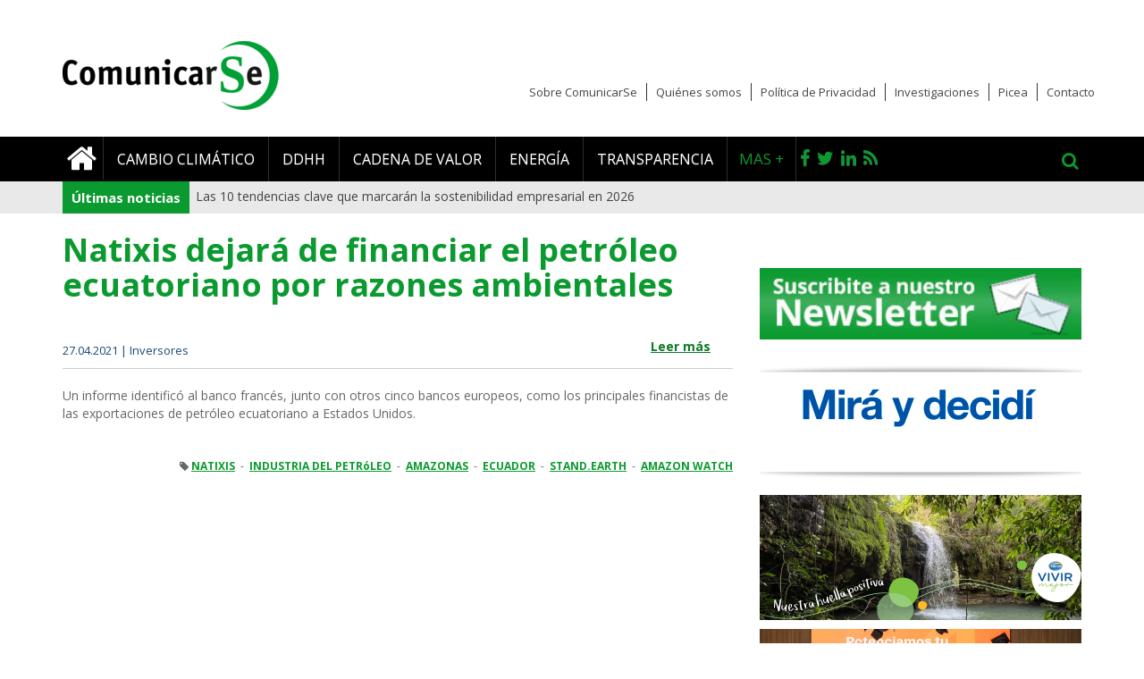

--- FILE ---
content_type: text/html; charset=utf-8
request_url: https://comunicarseweb.com/tags/amazon-watch
body_size: 9019
content:
<!DOCTYPE html>
<html lang="es" dir="ltr">
    <head>
        <link rel="profile" href="http://www.w3.org/1999/xhtml/vocab" />
        <meta charset="utf-8">
        <meta name="viewport" content="width=device-width, initial-scale=1.0">
        <meta http-equiv="Content-Type" content="text/html; charset=utf-8" />
<meta name="Generator" content="Leave blank or add random generator name" />
<link rel="canonical" href="/tags/amazon-watch" />
<link rel="shortlink" href="/taxonomy/term/11671" />
<link rel="alternate" type="application/rss+xml" title="RSS - Amazon Watch" href="https://comunicarseweb.com/taxonomy/term/11671/feed" />
<link rel="shortcut icon" href="https://comunicarseweb.com/sites/default/files/favicon-comunicarse-2019.jpg" type="image/jpeg" />
        <title>Amazon Watch | ComunicarSe</title>
        <link rel="stylesheet" href="https://maxcdn.bootstrapcdn.com/font-awesome/4.4.0/css/font-awesome.min.css">
        <link href='https://fonts.googleapis.com/css?family=Open+Sans:400,300,300italic,400italic,600,600italic,700,700italic,800,800italic' rel='stylesheet' type='text/css'>
        <link type="text/css" rel="stylesheet" href="https://comunicarseweb.com/sites/default/files/css/css_lQaZfjVpwP_oGNqdtWCSpJT1EMqXdMiU84ekLLxQnc4.css" media="all" />
<link type="text/css" rel="stylesheet" href="https://comunicarseweb.com/sites/default/files/css/css_ntCz7udh66prM85dlibL5cSl16uR5mFkmPYLsA2b56k.css" media="all" />
<link type="text/css" rel="stylesheet" href="https://comunicarseweb.com/sites/default/files/css/css_YJ2m8r-9J4jslhZmsJDi056d7vzi0PhJE33VpeE3_Ic.css" media="all" />
<link type="text/css" rel="stylesheet" href="https://comunicarseweb.com/sites/default/files/css/css_u0YeDZKSDUQQ2bwzkLSHVx0sVlslTz1cV7gCuesItNE.css" media="all" />
<link type="text/css" rel="stylesheet" href="//cdn.jsdelivr.net/bootstrap/3.3.2/css/bootstrap.min.css" media="all" />
<link type="text/css" rel="stylesheet" href="//cdn.jsdelivr.net/bootstrap/3.3.2/css/bootstrap-theme.min.css" media="all" />
<link type="text/css" rel="stylesheet" href="https://comunicarseweb.com/sites/default/files/css/css_6bqus_YVUndd8VIHEUDiBF8Cj1BojEfxNRnh-32l3fk.css" media="all" />
<link type="text/css" rel="stylesheet" href="https://comunicarseweb.com/sites/default/files/css/css_PxsPpITToy8ZnO0bJDA1TEC6bbFpGTfSWr2ZP8LuFYo.css" media="all" />
        <!-- HTML5 element support for IE6-8 -->
        <!--[if lt IE 9]>
            <script src="//html5shiv.googlecode.com/svn/trunk/html5.js"></script>
        <![endif]-->
        <script src="//code.jquery.com/jquery-1.9.1.min.js"></script>
<script>window.jQuery || document.write("<script src='/sites/all/modules/jquery_update/replace/jquery/1.9/jquery.min.js'>\x3C/script>")</script>
<script>jQuery.migrateMute=true;jQuery.migrateTrace=false;</script>
<script src="//code.jquery.com/jquery-migrate-1.2.1.min.js"></script>
<script>window.jQuery && window.jQuery.migrateWarnings || document.write("<script src='/sites/all/modules/jquery_update/replace/jquery-migrate/1.2.1/jquery-migrate.min.js'>\x3C/script>")</script>
<script src="https://comunicarseweb.com/misc/jquery-extend-3.4.0.js?v=1.9.1"></script>
<script src="https://comunicarseweb.com/misc/jquery.once.js?v=1.2"></script>
<script src="https://comunicarseweb.com/misc/drupal.js?ry25ti"></script>
<script src="//code.jquery.com/ui/1.10.2/jquery-ui.min.js"></script>
<script>window.jQuery.ui || document.write("<script src='/sites/all/modules/jquery_update/replace/ui/ui/minified/jquery-ui.min.js'>\x3C/script>")</script>
<script src="//cdn.jsdelivr.net/bootstrap/3.3.2/js/bootstrap.js"></script>
<script src="https://comunicarseweb.com/profiles/panopoly/modules/panopoly/panopoly_images/panopoly-images.js?ry25ti"></script>
<script src="https://comunicarseweb.com/sites/all/modules/custom_blocks/libraries/slick.js?ry25ti"></script>
<script src="https://comunicarseweb.com/profiles/panopoly/modules/panopoly/panopoly_admin/panopoly-admin.js?ry25ti"></script>
<script src="https://comunicarseweb.com/profiles/panopoly/modules/panopoly/panopoly_magic/panopoly-magic.js?ry25ti"></script>
<script src="https://comunicarseweb.com/profiles/panopoly/modules/panopoly/panopoly_theme/js/panopoly-accordion.js?ry25ti"></script>
<script src="https://comunicarseweb.com/sites/all/modules/simpleads/simpleads.js?ry25ti"></script>
<script src="https://comunicarseweb.com/sites/default/files/languages/es_3nHT4lLHXmwULYS5mLkyZjoUXrbRSTjcSCWdMCxEU98.js?ry25ti"></script>
<script src="https://comunicarseweb.com/profiles/panopoly/libraries/jquery.imagesloaded/jquery.imagesloaded.min.js?ry25ti"></script>
<script src="https://comunicarseweb.com/sites/all/modules/views_ticker/js/jquery.vticker-min.js?ry25ti"></script>
<script>(function($) { Drupal.behaviors.views_ticker_vTicker = { attach: function (context) { $("#views-ticker-vTicker-ticker", context).vTicker({mousePause: true , speed:500 , pause:5000 , showItems:1 , direction: "up"}); } };})(jQuery);</script>
<script src="https://comunicarseweb.com/sites/all/modules/webform/js/webform.js?ry25ti"></script>
<script src="https://comunicarseweb.com/sites/all/themes/comunicarse_theme/js/functions.js?ry25ti"></script>
<script>jQuery.extend(Drupal.settings, {"basePath":"\/","pathPrefix":"","ajaxPageState":{"theme":"comunicarse","theme_token":"LHeJ9X4XvDE_d-NBNHPO65lPK32TQwDXj6oQvQIygSo","js":{"profiles\/panopoly\/modules\/panopoly\/panopoly_widgets\/panopoly-widgets.js":1,"profiles\/panopoly\/modules\/panopoly\/panopoly_widgets\/panopoly-widgets-spotlight.js":1,"sites\/all\/themes\/bootstrap\/js\/bootstrap.js":1,"\/\/code.jquery.com\/jquery-1.9.1.min.js":1,"0":1,"1":1,"\/\/code.jquery.com\/jquery-migrate-1.2.1.min.js":1,"2":1,"misc\/jquery-extend-3.4.0.js":1,"misc\/jquery.once.js":1,"misc\/drupal.js":1,"\/\/code.jquery.com\/ui\/1.10.2\/jquery-ui.min.js":1,"3":1,"\/\/cdn.jsdelivr.net\/bootstrap\/3.3.2\/js\/bootstrap.js":1,"profiles\/panopoly\/modules\/panopoly\/panopoly_images\/panopoly-images.js":1,"sites\/all\/modules\/custom_blocks\/libraries\/slick.js":1,"profiles\/panopoly\/modules\/panopoly\/panopoly_admin\/panopoly-admin.js":1,"profiles\/panopoly\/modules\/panopoly\/panopoly_magic\/panopoly-magic.js":1,"profiles\/panopoly\/modules\/panopoly\/panopoly_theme\/js\/panopoly-accordion.js":1,"sites\/all\/modules\/simpleads\/simpleads.js":1,"public:\/\/languages\/es_3nHT4lLHXmwULYS5mLkyZjoUXrbRSTjcSCWdMCxEU98.js":1,"profiles\/panopoly\/libraries\/jquery.imagesloaded\/jquery.imagesloaded.min.js":1,"sites\/all\/modules\/views_ticker\/js\/jquery.vticker-min.js":1,"4":1,"sites\/all\/modules\/webform\/js\/webform.js":1,"sites\/all\/themes\/comunicarse_theme\/js\/functions.js":1},"css":{"modules\/system\/system.base.css":1,"misc\/ui\/jquery.ui.theme.css":1,"misc\/ui\/jquery.ui.accordion.css":1,"sites\/all\/modules\/calendar\/css\/calendar_multiday.css":1,"sites\/all\/modules\/custom_blocks\/libraries\/slick.css":1,"profiles\/panopoly\/modules\/contrib\/date\/date_api\/date.css":1,"profiles\/panopoly\/modules\/contrib\/date\/date_popup\/themes\/datepicker.1.7.css":1,"modules\/field\/theme\/field.css":1,"modules\/node\/node.css":1,"profiles\/panopoly\/modules\/panopoly\/panopoly_admin\/panopoly-admin.css":1,"profiles\/panopoly\/modules\/panopoly\/panopoly_admin\/panopoly-admin-navbar.css":1,"profiles\/panopoly\/modules\/panopoly\/panopoly_core\/css\/panopoly-dropbutton.css":1,"profiles\/panopoly\/modules\/panopoly\/panopoly_magic\/css\/panopoly-magic.css":1,"profiles\/panopoly\/modules\/panopoly\/panopoly_magic\/css\/panopoly-modal.css":1,"profiles\/panopoly\/modules\/panopoly\/panopoly_theme\/css\/panopoly-featured.css":1,"profiles\/panopoly\/modules\/panopoly\/panopoly_theme\/css\/panopoly-accordian.css":1,"profiles\/panopoly\/modules\/panopoly\/panopoly_theme\/css\/panopoly-layouts.css":1,"profiles\/panopoly\/modules\/panopoly\/panopoly_widgets\/panopoly-widgets.css":1,"profiles\/panopoly\/modules\/panopoly\/panopoly_widgets\/panopoly-widgets-spotlight.css":1,"profiles\/panopoly\/modules\/contrib\/radix_layouts\/radix_layouts.css":1,"sites\/all\/modules\/simpleads\/simpleads.css":1,"profiles\/panopoly\/modules\/contrib\/views\/css\/views.css":1,"sites\/all\/modules\/ckeditor\/css\/ckeditor.css":1,"profiles\/panopoly\/modules\/contrib\/ctools\/css\/ctools.css":1,"profiles\/panopoly\/modules\/contrib\/panels\/css\/panels.css":1,"sites\/all\/modules\/rate\/rate.css":1,"sites\/all\/modules\/views_ticker\/views.ticker.scroller.css":1,"sites\/all\/modules\/webform\/css\/webform.css":1,"sites\/all\/modules\/addtoany\/addtoany.css":1,"sites\/all\/modules\/powersite_theme_admin_commerce\/css\/powersite_theme_admin_commerce.css":1,"\/\/cdn.jsdelivr.net\/bootstrap\/3.3.2\/css\/bootstrap.min.css":1,"\/\/cdn.jsdelivr.net\/bootstrap\/3.3.2\/css\/bootstrap-theme.min.css":1,"sites\/all\/themes\/bootstrap\/css\/3.3.2\/overrides.min.css":1,"sites\/all\/themes\/comunicarse_theme\/css\/style.css":1,"profiles\/panopoly\/modules\/panopoly\/panopoly_images\/panopoly-images.css":1}},"CToolsModal":{"modalSize":{"type":"scale","width":".9","height":".9","addWidth":0,"addHeight":0,"contentRight":25,"contentBottom":75},"modalOptions":{"opacity":".55","background-color":"#FFF"},"animationSpeed":"fast","modalTheme":"CToolsModalDialog","throbberTheme":"CToolsModalThrobber"},"panopoly_magic":{"pane_add_preview_mode":"manual"},"simpleads":{"url":{"ckeditor":"\/simpleads\/dashboard\/ckeditor"},"modulepath":"sites\/all\/modules\/simpleads"},"urlIsAjaxTrusted":{"\/tags\/amazon-watch":true},"bootstrap":{"anchorsFix":1,"anchorsSmoothScrolling":1,"formHasError":1,"popoverEnabled":1,"popoverOptions":{"animation":1,"html":0,"placement":"right","selector":"","trigger":"click","triggerAutoclose":1,"title":"","content":"","delay":0,"container":"body"},"tooltipEnabled":1,"tooltipOptions":{"animation":1,"html":0,"placement":"auto left","selector":"","trigger":"hover focus","delay":0,"container":"body"}}});</script>
        
                
        <!-- Comunicarseweb Google Tag Manager -->
        <!-- Global site tag (gtag.js) - Google Analytics -->
        <script async src="https://www.googletagmanager.com/gtag/js?id=UA-15388117-1"></script>
        <script>
          window.dataLayer = window.dataLayer || [];
          function gtag(){dataLayer.push(arguments);}
          gtag('js', new Date());
        
          gtag('config', 'UA-15388117-1');
        </script>


    </head>
    <body role="document" class="html not-front not-logged-in one-sidebar sidebar-second page-taxonomy page-taxonomy-term page-taxonomy-term- page-taxonomy-term-11671 region-content">
        <div id="skip-link">
            <a href="#main-content" class="element-invisible element-focusable">Pasar al contenido principal</a>
        </div>
                      



    
<header id="navbar" role="banner">
    <div class="container">
        <div class="cabecera">
                            <a class="logo navbar-btn" href="/" title="Inicio">
                    <img src="https://comunicarseweb.com/sites/default/files/webp.net-resizeimage_1.png" alt="Inicio" />
                </a>
            
                            <button type="button" class="navbar-toggle" data-toggle="collapse" data-target=".navbar-collapse">
                    <i class="fa fa-bars"></i>
                </button>
            
        </div>
    </div>
  <div class="fondoNegro">
    <div class="container">
              <div class="navbar-collapse collapse">
          <nav role="navigation">

            <div id="searchform" class="desplegable collapse">
                                      <div class="region region-navigation">
    <section id="block-search-form" class="block block-search  block-search-form clearfix">

      
  <form class="form-search content-search" action="/tags/amazon-watch" method="post" id="search-block-form" accept-charset="UTF-8"><div><div>
      <h2 class="element-invisible">Formulario de búsqueda</h2>
    <div class="input-group"><input title="Escriba lo que quiere buscar." placeholder="Buscar" class="form-control form-text" type="text" id="edit-search-block-form--2" name="search_block_form" value="" size="15" maxlength="128" /><span class="input-group-btn"><button type="submit" class="btn btn-primary"><span class="icon glyphicon glyphicon-search" aria-hidden="true"></span></button></span></div><div class="form-actions form-wrapper form-group" id="edit-actions"><button class="element-invisible btn btn-primary form-submit" type="submit" id="edit-submit" name="op" value="Buscar">Buscar</button>
</div><input type="hidden" name="form_build_id" value="form-_cIooUEE4FBQuu47OJzgb1d5tcfZBHEx4N7zng0Zsj8" />
<input type="hidden" name="form_id" value="search_block_form" />
</div>
</div></form>
</section>
  </div>
                            </div>

                          <ul class="menu nav navbar-nav"><li class="first leaf"><a href="/" title=""><i class="fa fa-home"></i></a></li>
<li class="leaf"><a href="/categoria/Cambio%20Climatico" title="">Cambio climático</a></li>
<li class="leaf"><a href="/categoria/ddhh" title="">DDHH</a></li>
<li class="leaf"><a href="/categoria/cadena%20de%20valor" title="">Cadena de valor</a></li>
<li class="leaf"><a href="/categoria/energia" title="">Energía</a></li>
<li class="last leaf"><a href="/categoria/transparencia" title="">Transparencia</a></li>
</ul>            
            <ul class="redes nav navbar-nav">
                <li class="vermas hidden-sm" data-toggle="collapse" data-target="#submenu"> Mas +</li>
                <li class="first leaf"><a href="https://www.facebook.com/Comunicarse" title="Facebook" target="_blank"><i class="fa fa-facebook"></i></a></li>
                <li class="leaf"><a href="http://twitter.com/comunicarse" title="Twitter" target="_blank"><i class="fa fa-twitter"></i></a></li>
                <li class="leaf"><a href="https://www.linkedin.com/company/comunicarse/" title="LinkedIn" target="_blank"><i class="fa fa-linkedin "></i></a></li>
                <li class="leaf"><a href="/rss/noticias" title="RSS" target="_blank"><i class="fa fa-rss"></i></a></li>
                <li class="buscar hidden-sm" data-toggle="collapse" data-target="#searchform"><i class="fa fa-search"></i></li>
            </ul>

            <ul class="secondary-menu nav navbar-nav">
                <li class="leaf"><a href="/sobre-comunicarse" title="">Sobre ComunicarSe</a></li>
                <li class="leaf"><a href="/quienes-somos" title="">Quiénes somos</a></li>
                <li class="leaf"><a href="/politica-de-privacidad" title="">Política de Privacidad</a></li>
                <li class="leaf"><a href="/sub-categoria/investigacion" title="">Investigaciones</a></li>
                <li class="leaf"><a href="/picea" title="">Picea</a></li>
                <li class="last leaf"><a href="/contacto" title="" >Contacto</a></li>
            </ul>
            <div id="submenu" class="desplegable collapse">
                                    <ul><li class="first leaf"><a href="/categoria/agua" title="">Agua</a></li>
<li class="leaf"><a href="/categoria/arquitectura" title="">Arquitectura</a></li>
<li class="leaf"><a href="/biblioteca" title="">Biblioteca</a></li>
<li class="leaf"><a href="/categoria/ceo" title="">CEO</a></li>
<li class="leaf"><a href="/categoria/ciudades" title="">Ciudades</a></li>
<li class="leaf"><a href="/categoria/compliance" title="">Compliance</a></li>
<li class="leaf"><a href="/categoria/comunidad" title="">Comunidad</a></li>
<li class="leaf"><a href="/categoria/diversidad" title="">Diversidad</a></li>
<li class="leaf"><a href="/categoria/Econom%C3%ADa%20Circular" title="">Economía Circular</a></li>
<li class="leaf"><a href="/categoria/energia" title="">Energía</a></li>
<li class="leaf"><a href="/categoria/Entrevistas" title="">Entrevistas</a></li>
<li class="leaf"><a href="/categoria/Envases" title="">Envases</a></li>
<li class="leaf"><a href="/categoria/Gobierno%20Corporativo" title="">Gobierno Corporativo</a></li>
<li class="leaf"><a href="/categoria/Inversores" title="">Inversores</a></li>
<li class="leaf"><a href="/categoria/Investigaci%C3%B3n" title="">Investigación</a></li>
<li class="leaf"><a href="/categoria/Nutrici%C3%B3n" title="">Nutrición</a></li>
<li class="leaf"><a href="/categoria/RRHH" title="">RRHH</a></li>
<li class="leaf"><a href="/categoria/Seguridad%20Alimentaria" title="">Seguridad Alimentaria</a></li>
<li class="leaf"><a href="/categoria/Tendencias" title="">Tendencias</a></li>
<li class="leaf"><a href="/categoria/Transparencia" title="">Transparencia</a></li>
<li class="leaf"><a href="/categoria/Transporte" title="">Transporte</a></li>
<li class="last leaf"><a href="/categoria/Turismo" title="">Turismo</a></li>
</ul>                            </div>
                      </nav>
        </div>
      
    </div>
  </div>

</header>

<div class="ticker">
  <div class="container">   
      <div class="region region-header">
    <section id="block-views-ticker-block" class="block block-views  block-views-ticker-block clearfix">

        <h2 class="block-title">Últimas noticias</h2>
    
  <div class="view view-ticker view-id-ticker view-display-id-block view-dom-id-4eb10459eafb5d4760c5df3d894b1be4">
        
  
  
      <div class="view-content">
      <!-- start scroll -->
<div class='view view-ticker'><div class='view-content view-content-ticker'><div id='views-ticker-vTicker-ticker'><ul id='views-ticker-vTicker-list-ticker'><li class='views-vTicker-item views-vTicker-item-ticker'><span class='views-vTicker-tick-field'>  
  <div class="views-field views-field-title">        <span class="field-content"><a href="/noticia/las-10-tendencias-clave-que-marcaran-la-sostenibilidad-empresarial-en-2026">Las 10 tendencias clave que marcarán la sostenibilidad empresarial en 2026</a></span>  </div></span></li><li class='views-vTicker-item views-vTicker-item-ticker'><span class='views-vTicker-tick-field'>  
  <div class="views-field views-field-title">        <span class="field-content"><a href="/noticia/alerta-el-ftse-250-no-avanza-en-descarbonizacion">Alerta: el FTSE 250 no avanza en descarbonización</a></span>  </div></span></li><li class='views-vTicker-item views-vTicker-item-ticker'><span class='views-vTicker-tick-field'>  
  <div class="views-field views-field-title">        <span class="field-content"><a href="/noticia/lo-que-la-cop30-de-belem-dejo-para-la-sociedad-civil">Lo que la COP30  de Belém dejó para la sociedad civil </a></span>  </div></span></li><li class='views-vTicker-item views-vTicker-item-ticker'><span class='views-vTicker-tick-field'>  
  <div class="views-field views-field-title">        <span class="field-content"><a href="/noticia/sentencia-historica-por-greenwashing-contra-total-energies">Sentencia histórica por greenwashing contra Total Energies</a></span>  </div></span></li><li class='views-vTicker-item views-vTicker-item-ticker'><span class='views-vTicker-tick-field'>  
  <div class="views-field views-field-title">        <span class="field-content"><a href="/noticia/empresas-reclaman-en-la-cop30-una-hoja-de-ruta-para-eliminar-los-combustibles-fosiles">Empresas reclaman en la COP30 una hoja de ruta para eliminar los combustibles fósiles</a></span>  </div></span></li></ul></div></div></div>
<!-- end scroll -->
    </div>
  
  
  
  
  
  
</div>
</section>
  </div>
  </div>
</div>



<div class="main-container container">
    <div class="container">
                                </div>
    <div class="row">
        <div class="col col-xs-12">
                    </div>
    </div>

  <div class="row">

    
    <section  class="col-sm-8">
                                  <div class="region region-content">
    <section id="block-system-main" class="block block-system  block-system-main clearfix">

      
  <div id="taxonomy-term-11671" class="taxonomy-term vocabulary-tags">

  
  <div class="content">
      </div>

</div>
<div id="ampliada" class="teaser">
    <article id="node-35162" class="node node-panopoly-page node-promoted node-teaser clearfix">
        

        
       
        <h2 >Natixis dejará de financiar el petróleo ecuatoriano por razones ambientales </h2>
        
                
        <div class="date-social">
            <span class="date">27.04.2021 | Inversores</span>
            <span class="social"><ul class="links list-inline"><li class="node-readmore first"><a href="/noticia/natixis-dejara-de-financiar-el-petroleo-ecuatoriano-por-razones-ambientales" rel="tag" title="Natixis dejará de financiar el petróleo ecuatoriano por razones ambientales ">Leer más<span class="element-invisible"> sobre Natixis dejará de financiar el petróleo ecuatoriano por razones ambientales </span></a></li>
<li class="comment-add last"><a href="/comment/reply/35162#comment-form" title="Añadir un comentario nuevo a esta página.">Añadir nuevo comentario</a></li>
</ul> </span>
            
        </div>
        
        <div class="bajada">
            <div class="field field-name-field-bajada field-type-text-long field-label-hidden"><div class="field-items"><div class="field-item even"><p>Un informe identificó al banco francés, junto con otros cinco bancos europeos, como los principales financistas de las exportaciones de petróleo ecuatoriano a Estados Unidos. </p>
</div></div></div>        </div>
        <br>
        
        <div class="body">
                    </div>
        <div class="clearfix"></div>
        
                
               
        
        
        
                    
            
            <footer>
                                    <div class="tags">
                        <i class="fa fa-tag"></i> 
                                                    <a href="/tags/natixis">NATIXIS</a>  
                              &nbsp;-&nbsp;                                                        <a href="/tags/industria-del-petr%C3%B3leo">INDUSTRIA DEL PETRóLEO</a>  
                              &nbsp;-&nbsp;                                                        <a href="/tags/amazonas">AMAZONAS</a>  
                              &nbsp;-&nbsp;                                                        <a href="/tags/ecuador">ECUADOR</a>  
                              &nbsp;-&nbsp;                                                        <a href="/tags/standearth">STAND.EARTH</a>  
                              &nbsp;-&nbsp;                                                        <a href="/tags/amazon-watch">AMAZON WATCH</a>  
                                                                        </div>
                            </footer>
                
            </article>
</div>

</section>
  </div>
    </section>

          <aside class="col-sm-4" role="complementary" id='sidebar'>
          <div class="region region-sidebar-second">
    <section id="block-newsletter-suscription-newsletter" class="block block-newsletter-suscription  block-newsletter-suscription-newsletter clearfix">

      
  <div class="banner"><a href="#" data-toggle="modal" data-target="#myModal"><img class="img-responsive" src="/sites/all/themes/comunicarse_theme/img/newsletter.jpg" /></a>
                    <!-- Modal -->
                    <div id="myModal" class="modal fade" role="dialog">
                        <div class="modal-dialog">
                            <!-- Modal content-->
                            <div class="modal-content">
                                <div class="modal-header">
                                    <button type="button" class="close" data-dismiss="modal">&times;</button>
                                    <h4 class="modal-title">Suscripción al Newsletter</h4>
                                </div>
                                <div class="modal-body">
                                    <!--<iframe frameborder=0 width="460" height="570" src="http://clientes.newsmaker.com.ar/modulos/suscribir.php?c=2721e227aad8247614b62fa581fc392c&n=1&from=iframe"></iframe>-->
									<form class="webform-client-form webform-client-form-31443" action="/tags/amazon-watch" method="post" id="webform-client-form-31443" accept-charset="UTF-8"><div><div  class="form-item webform-component webform-component-email webform-component--correo-electronico form-group">
  <label class="control-label" for="edit-submitted-correo-electronico">Correo Electronico <span class="form-required" title="Este campo es obligatorio.">*</span></label>
 <input required="required" class="email form-control form-text form-email required" placeholder="Correo Electrónico" type="email" id="edit-submitted-correo-electronico" name="submitted[correo_electronico]" size="60" />
</div>
<input type="hidden" name="details[sid]" />
<input type="hidden" name="details[page_num]" value="1" />
<input type="hidden" name="details[page_count]" value="1" />
<input type="hidden" name="details[finished]" value="0" />
<input type="hidden" name="form_build_id" value="form-Th21QqCAuvLIsycmikhqcWM5jWUeQAIyI-sr2IDlsqo" />
<input type="hidden" name="form_id" value="webform_client_form_31443" />
<div class="form-actions"><button class="webform-submit button-primary btn btn-default form-submit" type="submit" name="op" value="Suscribirme">Suscribirme</button>
</div></div></form>
                                </div>
                            </div>
                        </div>
                    </div>
                </div>
</section>
<section id="block-simpleads-ad-groups-9094" class="block block-simpleads  block-simpleads-ad-groups-9094 clearfix">

      
  <div class="header">
    <div class="ad-link"></div>
</div>
<div class="adslist">
    <script type="text/javascript">
        _simpleads_load('.simpleads-9094', 9094, 15);
    </script>
      <div class="simpleads-9094">
        <div class="pepito">
            
        </div>
  </div>

    
</div>

</section>
<section id="block-custom-blocks-facebook-block" class="block block-custom-blocks  block-custom-blocks-facebook-block clearfix">

      
  <div class="fb">
                    <div class="fb-page" data-href="https://www.facebook.com/Comunicarse?fref=ts" data-height="400" data-width="360" data-small-header="true" data-adapt-container-width="true" data-hide-cover="false" data-show-facepile="true" data-show-posts="false"><div class="fb-xfbml-parse-ignore"><blockquote cite="https://www.facebook.com/Comunicarse?fref=ts"><a href="https://www.facebook.com/Comunicarse?fref=ts">Comunica RSE</a></blockquote></div></div>
              </div>
</section>
<section id="block-views-90212050eff5b5dad6771e05c64ca9c0" class="block block-views  block-views-90212050eff5b5dad6771e05c64ca9c0 clearfix">

      
  <div class="view view-listado-de-noticias view-id-listado_de_noticias view-display-id-nuestras_notas view-dom-id-34a955edf15862b90b63ec40ce790d81">
        
  
  
      <div class="view-content">
      
<div class="block notas">
    <h2>Nuestras Publicaciones</h2>
            <div class="row nota">
              
          <a href="/noticia/top-10-tendencias-en-sostenibilidad-empresaria-para-2025-en-america-latina">
        <div class="col-md-5"><img class="thumb-mas-notas- img-responsive" src="https://comunicarseweb.com/sites/default/files/styles/thumb_mas_notas_/public/pages/brujula_tendencias_sostenbilidad.jpg?itok=-xsKFG94" width="200" height="150" alt="" /></div>
        <div class="col-md-7 contenido">
               <div class="categoria">Investigación</div>
               <div>TOP 10 tendencias en sostenibilidad empresaria para 2025 en América Latina</div>
        </div>
</a>          </div>
            <div class="row nota">
              
          <a href="/noticia/comunicarse-presento-su-investigacion-sobre-tendencias-en-sostenibilidad">
        <div class="col-md-5"><img class="thumb-mas-notas- img-responsive" src="https://comunicarseweb.com/sites/default/files/styles/thumb_mas_notas_/public/pages/foto-tendencias.jpg?itok=erfjdx_H" width="200" height="150" alt="" /></div>
        <div class="col-md-7 contenido">
               <div class="categoria">Investigación</div>
               <div>ComunicarSe presentó su Investigación sobre Tendencias en Sostenibilidad</div>
        </div>
</a>          </div>
            <div class="row nota">
              
          <a href="/node/36626">
        <div class="col-md-5"><img class="thumb-mas-notas- img-responsive" src="https://comunicarseweb.com/sites/default/files/styles/thumb_mas_notas_/public/pages/foto-informe-2022.jpg?itok=DXw_RYhQ" width="200" height="150" alt="" /></div>
        <div class="col-md-7 contenido">
               <div class="categoria">Investigación</div>
               <div>ComunicarSe presentó su Investigación sobre Tendencias de Sostenibilidad</div>
        </div>
</a>          </div>
    </div>    </div>
  
  
  
  
      <div class="view-footer">
      <div class="block notas"><a href="http://comunicarseweb.com.ar/sub-categoria/investigacion" class="pull-right"><strong>Ver todas &gt;&gt;</strong></a>
<div class="clearfix"></div></div>    </div>
  
  
</div>
</section>
<section id="block-custom-blocks-most-popular" class="block block-custom-blocks  block-custom-blocks-most-popular clearfix">

      
  <div class="most-popular" id="tabs-most-popular">

                        <!-- Nav tabs -->
                        <ul class="nav nav-tabs" role="tablist">
                            <li role="presentation" class="active"><a href="#lo_mas_visto" aria-controls="home" role="tab" data-toggle="tab">Más leídas</a></li>
                            <li role="presentation"><a href="#lo_mas_comentado" aria-controls="profile" role="tab" data-toggle="tab">Más comentadas</a></li>
                            <li role="presentation"><a href="#lo_mas_votado" aria-controls="messages" role="tab" data-toggle="tab">Más votadas</a></li>
                        </ul>    <!-- Tab panes -->
                        <div class="tab-content">
                            <div role="tabpanel" class="tab-pane active" id="lo_mas_visto"><div class="view view-listado-de-noticias view-id-listado_de_noticias view-display-id-lo_mas_visto view-dom-id-d7bc24d6166dfb90e682478026ae7ac2">
        
  
  
      <div class="view-content">
      
<div class="block notas">
            <div class="row nota">
              
  <div class="views-field views-field-nothing">        <span class="field-content"><a href="/noticia/las-10-tendencias-clave-que-marcaran-la-sostenibilidad-empresarial-en-2026">
        <div class="col-md-5"><img class="thumb-mas-notas- img-responsive" src="https://comunicarseweb.com/sites/default/files/styles/thumb_mas_notas_/public/pages/tapa_informe_0.jpg?itok=9P5oiRQM" width="200" height="150" alt="" /></div>
        <div class="col-md-7 contenido">
            <div class="categoria">Tendencias</div>
            <div><a href="/noticia/las-10-tendencias-clave-que-marcaran-la-sostenibilidad-empresarial-en-2026">Las 10 tendencias clave que marcarán la sostenibilidad empresarial en 2026</a></div>
        </div>
    </a></span>  </div>        </div>
            <div class="row nota">
              
  <div class="views-field views-field-nothing">        <span class="field-content"><a href="/noticia/alerta-el-ftse-250-no-avanza-en-descarbonizacion">
        <div class="col-md-5"><img class="thumb-mas-notas- img-responsive" src="https://comunicarseweb.com/sites/default/files/styles/thumb_mas_notas_/public/pages/emisiones.png?itok=IO7TH46-" width="200" height="150" alt="" /></div>
        <div class="col-md-7 contenido">
            <div class="categoria">Transparencia</div>
            <div><a href="/noticia/alerta-el-ftse-250-no-avanza-en-descarbonizacion">Alerta: el FTSE 250 no avanza en descarbonización</a></div>
        </div>
    </a></span>  </div>        </div>
            <div class="row nota">
              
  <div class="views-field views-field-nothing">        <span class="field-content"><a href="/noticia/lo-que-la-cop30-de-belem-dejo-para-la-sociedad-civil">
        <div class="col-md-5"><img class="thumb-mas-notas- img-responsive" src="https://comunicarseweb.com/sites/default/files/styles/thumb_mas_notas_/public/pages/cop_30_belem.jpg?itok=n4BXT_ny" width="200" height="150" alt="" /></div>
        <div class="col-md-7 contenido">
            <div class="categoria"></div>
            <div><a href="/noticia/lo-que-la-cop30-de-belem-dejo-para-la-sociedad-civil">Lo que la COP30  de Belém dejó para la sociedad civil </a></div>
        </div>
    </a></span>  </div>        </div>
            <div class="row nota">
              
  <div class="views-field views-field-nothing">        <span class="field-content"><a href="/noticia/sentencia-historica-por-greenwashing-contra-total-energies">
        <div class="col-md-5"><img class="thumb-mas-notas- img-responsive" src="https://comunicarseweb.com/sites/default/files/styles/thumb_mas_notas_/public/pages/total.png?itok=rDVeh3-y" width="200" height="150" alt="" /></div>
        <div class="col-md-7 contenido">
            <div class="categoria">Transparencia</div>
            <div><a href="/noticia/sentencia-historica-por-greenwashing-contra-total-energies">Sentencia histórica por greenwashing contra Total Energies</a></div>
        </div>
    </a></span>  </div>        </div>
    </div>    </div>
  
  
  
  
  
  
</div></div>
                            <div role="tabpanel" class="tab-pane" id="lo_mas_comentado"><div class="view view-listado-de-noticias view-id-listado_de_noticias view-display-id-lo_mas_comentado view-dom-id-4bc1c5359fd892178e77432769cfddef">
        
  
  
      <div class="view-content">
      <div class="block notas">
            <div class="row nota">
              
  <div class="views-field views-field-nothing">        <span class="field-content"><a href="/noticia/las-10-tendencias-clave-que-marcaran-la-sostenibilidad-empresarial-en-2026">
        <div class="col-md-5"><img class="thumb-mas-notas- img-responsive" src="https://comunicarseweb.com/sites/default/files/styles/thumb_mas_notas_/public/pages/tapa_informe_0.jpg?itok=9P5oiRQM" width="200" height="150" alt="" /></div>
        <div class="col-md-7 contenido">
            <div class="categoria">Tendencias</div>
            <div><a href="/noticia/las-10-tendencias-clave-que-marcaran-la-sostenibilidad-empresarial-en-2026">Las 10 tendencias clave que marcarán la sostenibilidad empresarial en 2026</a></div>
        </div>
    </a></span>  </div>        </div>
            <div class="row nota">
              
  <div class="views-field views-field-nothing">        <span class="field-content"><a href="/noticia/alerta-el-ftse-250-no-avanza-en-descarbonizacion">
        <div class="col-md-5"><img class="thumb-mas-notas- img-responsive" src="https://comunicarseweb.com/sites/default/files/styles/thumb_mas_notas_/public/pages/emisiones.png?itok=IO7TH46-" width="200" height="150" alt="" /></div>
        <div class="col-md-7 contenido">
            <div class="categoria">Transparencia</div>
            <div><a href="/noticia/alerta-el-ftse-250-no-avanza-en-descarbonizacion">Alerta: el FTSE 250 no avanza en descarbonización</a></div>
        </div>
    </a></span>  </div>        </div>
            <div class="row nota">
              
  <div class="views-field views-field-nothing">        <span class="field-content"><a href="/noticia/lo-que-la-cop30-de-belem-dejo-para-la-sociedad-civil">
        <div class="col-md-5"><img class="thumb-mas-notas- img-responsive" src="https://comunicarseweb.com/sites/default/files/styles/thumb_mas_notas_/public/pages/cop_30_belem.jpg?itok=n4BXT_ny" width="200" height="150" alt="" /></div>
        <div class="col-md-7 contenido">
            <div class="categoria"></div>
            <div><a href="/noticia/lo-que-la-cop30-de-belem-dejo-para-la-sociedad-civil">Lo que la COP30  de Belém dejó para la sociedad civil </a></div>
        </div>
    </a></span>  </div>        </div>
            <div class="row nota">
              
  <div class="views-field views-field-nothing">        <span class="field-content"><a href="/noticia/sentencia-historica-por-greenwashing-contra-total-energies">
        <div class="col-md-5"><img class="thumb-mas-notas- img-responsive" src="https://comunicarseweb.com/sites/default/files/styles/thumb_mas_notas_/public/pages/total.png?itok=rDVeh3-y" width="200" height="150" alt="" /></div>
        <div class="col-md-7 contenido">
            <div class="categoria">Transparencia</div>
            <div><a href="/noticia/sentencia-historica-por-greenwashing-contra-total-energies">Sentencia histórica por greenwashing contra Total Energies</a></div>
        </div>
    </a></span>  </div>        </div>
    </div>
    </div>
  
  
  
  
  
  
</div></div>
                            <div role="tabpanel" class="tab-pane" id="lo_mas_votado"><div class="view view-listado-de-noticias view-id-listado_de_noticias view-display-id-lo_mas_votado view-dom-id-1e98db134f13a2494433c8dc17453078">
        
  
  
      <div class="view-content">
      
<div class="block notas">
            <div class="row nota">
              
  <div class="views-field views-field-nothing">        <span class="field-content"><a href="/noticia/facebook-lanza-centro-para-la-prevencion-del-bullying">
        <div class="col-md-5"><img class="thumb-mas-notas- img-responsive" src="https://comunicarseweb.com/sites/default/files/styles/thumb_mas_notas_/public/pages/facebook.jpg?itok=foEA9jOT" width="200" height="150" alt="" /></div>
        <div class="col-md-7 contenido">
            <div class="categoria">Comunidad</div>
            <div><a href="/noticia/facebook-lanza-centro-para-la-prevencion-del-bullying">Facebook lanza Centro para la Prevención del Bullying</a></div>
        </div>
    </a></span>  </div>        </div>
            <div class="row nota">
              
  <div class="views-field views-field-nothing">        <span class="field-content"><a href="/noticia/los-combustibles-fosiles-reciben-nueve-veces-mas-financiacion-que-la-energia-renovable">
        <div class="col-md-5"><img class="thumb-mas-notas- img-responsive" src="https://comunicarseweb.com/sites/default/files/styles/thumb_mas_notas_/public/pages/fotos-nueva-web_14.gif?itok=HWlpoJTk" width="200" height="150" alt="" /></div>
        <div class="col-md-7 contenido">
            <div class="categoria">Energía</div>
            <div><a href="/noticia/los-combustibles-fosiles-reciben-nueve-veces-mas-financiacion-que-la-energia-renovable">Los combustibles fósiles reciben nueve veces más financiación que la energía renovable </a></div>
        </div>
    </a></span>  </div>        </div>
            <div class="row nota">
              
  <div class="views-field views-field-nothing">        <span class="field-content"><a href="/noticia/por-decimo-ano-fundacion-siemens-convoca-participar-del-concurso-logo">
        <div class="col-md-5"><img class="thumb-mas-notas- img-responsive" src="https://comunicarseweb.com/sites/default/files/styles/thumb_mas_notas_/public/pages/concurso.jpg?itok=qQOdE1oz" width="200" height="150" alt="" /></div>
        <div class="col-md-7 contenido">
            <div class="categoria">Comunidad</div>
            <div><a href="/noticia/por-decimo-ano-fundacion-siemens-convoca-participar-del-concurso-logo">Por décimo año Fundación Siemens convoca a participar del Concurso LOGO!</a></div>
        </div>
    </a></span>  </div>        </div>
            <div class="row nota">
              
  <div class="views-field views-field-nothing">        <span class="field-content"><a href="/noticia/nueva-alianza-entre-unicef-y-fundacion-la-caixa-para-reducir-la-mortalidad-infantil-por">
        <div class="col-md-5"><img class="thumb-mas-notas- img-responsive" src="https://comunicarseweb.com/sites/default/files/styles/thumb_mas_notas_/public/pages/la-fundacion-bancaria-la-caixa-y-unicef-han-presentado-hoy-una-alianza-estrategica-global-para-reducir-la-mortalidad-infant.jpg?itok=bddHqdD5" width="200" height="150" alt="" /></div>
        <div class="col-md-7 contenido">
            <div class="categoria">DDHH</div>
            <div><a href="/noticia/nueva-alianza-entre-unicef-y-fundacion-la-caixa-para-reducir-la-mortalidad-infantil-por">Nueva alianza entre UNICEF  y Fundación “La Caixa” para reducir la mortalidad infantil por neumonía </a></div>
        </div>
    </a></span>  </div>        </div>
    </div>    </div>
  
  
  
  
  
  
</div></div>
                        </div></div>
</section>
  </div>
      </aside>  <!-- /#sidebar-second -->
    
  </div>
</div>


<footer id="footer">
    <div class="container">
        <div class="row">
            <div class="col-xs-12 arriba">
                <div class="row">
                    <div class="col-sm-6">
                        <img src="/sites/all/themes/comunicarse_theme/img/logo-footer.png">
                    </div>
                    <div class="col-sm-6 redes">
                        <ul class="redes nav navbar-nav">
                            <li class="first leaf"><a href="https://www.facebook.com/Comunicarse" title="Facebook" target="_blank"><i class="fa fa-facebook"></i></a></li>
                            <li class="leaf"><a href="http://twitter.com/comunicarse" title="Twitter" target="_blank"><i class="fa fa-twitter"></i></a></li>
                            <li class="leaf"><a href="https://www.linkedin.com/company/comunicarse/" title="LinkedIn" target="_blank"><i class="fa fa-linkedin "></i></a></li>
                            <li class="leaf"><a href="/rss/noticias" title="Facebook" target="_blank"><i class="fa fa-rss"></i></a></li>
                        </ul>
                    </div>
                </div>
            </div>
            <div class="col-md-3 col-sm-4">
                    <p>Buenos Aires, Argentina <br>
                    Santiago, Chile<br>
                    San José, Costa Rica
                    <br>info@comunicarseweb.com</p>
            </div>
            <div class="col-md-6 col-sm-4">
                <ul class="primary">
                                              <ul class="menu nav navbar-nav"><ul class="menu nav navbar-nav"><li class="first leaf"><a href="/" title=""><i class="fa fa-home"></i></a></li>
<li class="leaf"><a href="/categoria/Cambio%20Climatico" title="">Cambio climático</a></li>
<li class="leaf"><a href="/categoria/ddhh" title="">DDHH</a></li>
<li class="leaf"><a href="/categoria/cadena%20de%20valor" title="">Cadena de valor</a></li>
<li class="leaf"><a href="/categoria/energia" title="">Energía</a></li>
<li class="last leaf"><a href="/categoria/transparencia" title="">Transparencia</a></li>
</ul></ul>                                      </ul>
            </div>
            <div class="col-md-3 col-sm-4">
                    <ul>
                        <li class="leaf"><a href="/sobre-comunicarse" title="">Sobre ComunicaRSE</a></li>
                        <li class="leaf"><a href="/quienes-somos" title="">Quiénes somos</a></li>
                        <li class="leaf"><a href="/politica-de-privacidad" title="">Política de Privacidad</a></li>
                        <li class="last leaf"><a href="/contacto" title="" >Contacto</a></li>
                    </ul>
            </div>
            <div class="col-sm-6 abajo">
                    Copyright 2026 ComunicarSe. Todos los derechos reservados
            </div>
            <div class="col-sm-6 abajo logo-power">
                    <img src="/sites/all/themes/comunicarse_theme/img/logo-power.png">
            </div>
        </div>
    </div>
</footer>

<div id="fb-root"></div>
<script>(function(d, s, id) {
                var js, fjs = d.getElementsByTagName(s)[0];
                if (d.getElementById(id)) return;
                js = d.createElement(s); js.id = id;
                js.src = "//connect.facebook.net/es_LA/sdk.js#xfbml=1&version=v2.4";
                fjs.parentNode.insertBefore(js, fjs);
        }(document, 'script', 'facebook-jssdk'));
</script>
<script>window.twttr = (function(d, s, id) {
          var js, fjs = d.getElementsByTagName(s)[0],
            t = window.twttr || {};
          if (d.getElementById(id)) return t;
          js = d.createElement(s);
          js.id = id;
          js.src = "https://platform.twitter.com/widgets.js";
          fjs.parentNode.insertBefore(js, fjs);

          t._e = [];
          t.ready = function(f) {
            t._e.push(f);
          };

          return t;
        }(document, "script", "twitter-wjs"));
</script>
        <script src="https://comunicarseweb.com/profiles/panopoly/modules/panopoly/panopoly_widgets/panopoly-widgets.js?ry25ti"></script>
<script src="https://comunicarseweb.com/profiles/panopoly/modules/panopoly/panopoly_widgets/panopoly-widgets-spotlight.js?ry25ti"></script>
<script src="https://comunicarseweb.com/sites/all/themes/bootstrap/js/bootstrap.js?ry25ti"></script>
    </body>
</html>


--- FILE ---
content_type: text/css
request_url: https://comunicarseweb.com/sites/default/files/css/css_YJ2m8r-9J4jslhZmsJDi056d7vzi0PhJE33VpeE3_Ic.css
body_size: 10882
content:
.calendar-calendar tr.odd,.calendar-calendar tr.even{background-color:#fff;}.calendar-calendar table{border-collapse:collapse;border-spacing:0;margin:0 auto;padding:0;width:100%;}.calendar-calendar .month-view table{border:none;padding:0;margin:0;width:100%;}.calendar-calendar .year-view td{width:32%;padding:1px;border:none;}.calendar-calendar .year-view td table td{width:13%;padding:0;}.calendar-calendar tr{padding:0;margin:0;background-color:white;}.calendar-calendar th{text-align:center;margin:0;}.calendar-calendar th a{font-weight:bold;}.calendar-calendar td{width:14%;border:1px solid #ccc;color:#777;text-align:right;vertical-align:top;margin:0;padding:0;}.calendar-calendar .mini{border:none;}.calendar-calendar td.week{width:1%;min-width:1%;}.calendar-calendar .week{clear:both;font-style:normal;color:#555;font-size:0.8em;}.calendar-calendar .inner{height:auto !important;height:5em;padding:0;margin:0;}.calendar-calendar .inner div{padding:0;margin:0;}.calendar-calendar .inner p{padding:0 0 .8em 0;margin:0;}.calendar-calendar td a{font-weight:bold;text-decoration:none;}.calendar-calendar td a:hover{text-decoration:underline;}.calendar-calendar td.year,.calendar-calendar td.month{text-align:center;}.calendar-calendar th.days{color:#ccc;background-color:#224;text-align:center;padding:1px;margin:0;}.calendar-calendar div.day{float:right;text-align:center;padding:0.125em 0.25em 0 0.25em;margin:0;background-color:#f3f3f3;border:1px solid gray;border-width:0 0 1px 1px;clear:both;width:1.5em;}.calendar-calendar div.calendar{background-color:#fff;border:solid 1px #ddd;text-align:left;margin:0 .25em .25em 0;width:96%;float:right;clear:both;}.calendar-calendar .day-view div.calendar{float:none;width:98%;margin:1% 1% 0 1%;}.calendar-calendar div.title{font-size:.8em;text-align:center;}.calendar-calendar div.title a{color:#000;}.calendar-calendar div.title a:hover{color:#c00;}.calendar-calendar .content{clear:both;padding:3px;padding-left:5px;}.calendar div.form-item{white-space:normal;}table td.mini,table th.mini,table.mini td.week{padding:0 1px 0 0;margin:0;}table td.mini a{font-weight:normal;}.calendar-calendar .mini-day-off{padding:0px;}.calendar-calendar .mini-day-on{padding:0px;}table .mini-day-on a{text-decoration:underline;}.calendar-calendar .mini .title{font-size:.8em;}.mini .calendar-calendar .week{font-size:.7em;}.mini-row{width:100%;border:none;}.mini{width:32%;vertical-align:top;}.calendar-calendar .stripe{height:5px;width:auto;font-size:1px !important;line-height:1px !important;}.calendar-calendar .day-view .stripe{width:100%;}table.calendar-legend{background-color:#ccc;width:100%;margin:0;padding:0;}table.calendar-legend tr.odd .stripe,table.calendar-legend tr.even .stripe{height:12px !important;font-size:9px !important;line-height:10px !important;}.calendar-legend td{text-align:left;padding-left:5px;}.calendar-empty{font-size:1px;line-height:1px;}.calendar-calendar td.calendar-agenda-hour{text-align:right;border:none;border-top:1px solid #CCCCCC;padding-top:.25em;width:1%;}.calendar-calendar td.calendar-agenda-no-hours{min-width:1%;}.calendar-calendar td.calendar-agenda-hour .calendar-hour{font-size:1.2em;font-weight:bold;}.calendar-calendar td.calendar-agenda-hour .calendar-ampm{font-size:1em;}.calendar-calendar td.calendar-agenda-items{border:1px solid #CCCCCC;text-align:left;}.calendar-calendar td.calendar-agenda-items div.calendar{width:auto;padding:.25em;margin:0;}.calendar-calendar div.calendar div.inner .calendar-agenda-empty{width:100%;text-align:center;vertical-align:middle;padding:1em 0;background-color:#fff;}.calendar-date-select form{text-align:right;float:right;width:25%;}.calendar-date-select div,.calendar-date-select input,.calendar-date-select label{text-align:right;padding:0;margin:0;float:right;clear:both;}.calendar-date-select .description{float:right;}.calendar-label{font-weight:bold;display:block;clear:both;}.calendar-calendar div.date-nav{background-color:#ccc;color:#777;padding:0.2em;width:auto;border:1px solid #ccc;}.calendar-calendar div.date-nav a,.calendar-calendar div.date-nav h3{color:#777;text-decoration:none;}.calendar-calendar th.days{background-color:#eee;color:#777;font-weight:bold;border:1px solid #ccc;}.calendar-calendar td.empty{background:#ccc;border-color:#ccc;color:#cc9;}.calendar-calendar table.mini td.empty{background:#fff;border-color:#fff;}.calendar-calendar td div.day{border:1px solid #ccc;border-top:none;border-right:none;margin-bottom:2px;}.calendar-calendar td .inner div,.calendar-calendar td .inner div a{background:#eee;}.calendar-calendar div.calendar{border:none;font-size:x-small;}.calendar-calendar td .inner div.calendar div,.calendar-calendar td .inner div.calendar div a{border:none;background:#ffc;padding:0;}.calendar-calendar td .inner div.calendar div.calendar-more,.calendar-calendar td .inner div.calendar div.calendar-more a{color:#444;background:#fff;text-align:right;}.calendar-calendar td .inner .view-field,.calendar-calendar td .inner .view-field a{color:#444;font-weight:normal;}.calendar-calendar td span.date-display-single,.calendar-calendar td span.date-display-start,.calendar-calendar td span.date-display-end,.calendar-calendar td span.date-display-separator{font-weight:bold;}.calendar-calendar td .inner div.day a{color:#4b85ac;}.calendar-calendar tr td.today,.calendar-calendar tr.odd td.today,.calendar-calendar tr.even td.today{background-color:#C3D6E4;}.calendar-calendar td .inner div.calendar div div.view-data-node-data-field-date-field-date-value{}.calendar-calendar td.past{}.calendar-calendar td.future{}.calendar-calendar td.has-events{}.calendar-calendar td.has-no-events{}.calendar-calendar tbody{border-top:none;}.calendar-calendar .month-view .full .inner,.calendar-calendar .week-view .full .multi-day .inner{height:auto;min-height:auto;}.calendar-calendar .week-view .full .calendar-agenda-hour
.calendar-calendar .month-view .full .single-day .inner .view-item{float:left;width:100%;}.calendar-calendar .week-view .full .calendar-agenda-hour,.calendar-calendar .day-view .full .calendar-agenda-hour{padding-right:2px;}.calendar-calendar .week-view .full .calendar-agenda-hour{width:6%;min-width:0px;}.calendar-calendar .week-view .full .days{width:13%;}.calendar-calendar .month-view .full div.calendar,.calendar-calendar .week-view .full div.calendar,.calendar-calendar .day-view div.calendar{width:auto;}.calendar-calendar .month-view .full tr.date-box,.calendar-calendar .month-view .full tr.date-box td,.calendar-calendar .month-view .full tr.multi-day,.calendar-calendar .month-view .full tr.multi-day td{height:19px;max-height:19px;}.calendar-calendar .month-view .full tr.single-day .no-entry,.calendar-calendar .month-view .full tr.single-day .no-entry .inner{height:44px !important;line-height:44px;}.calendar-calendar .month-view .full tr.single-day .noentry-multi-day,.calendar-calendar .month-view .full tr.single-day .noentry-multi-day .inner{height:22px !important;line-height:22px;}.calendar-calendar .month-view .full td,.calendar-calendar .week-view .full td,.calendar-calendar .day-view  td{vertical-align:top;padding:1px 2px 0 2px}.calendar-calendar .month-view .full td.date-box{height:1%;border-bottom:0px;padding-bottom:2px;}.calendar-calendar .month-view .full .week{font-size:inherit;}.calendar-calendar .month-view .full .week a,.calendar-calendar .week-view .full .week a{color:#4b85ac;}.calendar-calendar .month-view .full td .inner div.day,.calendar-calendar .month-view .full td .inner div.day a{border:none;background:none;margin-bottom:0px;}.calendar-calendar .month-view .full td.date-box .inner,.calendar-calendar .week-view .full td.date-box .inner{min-height:inherit;}.calendar-calendar .month-view .full td.multi-day,.calendar-calendar .week-view .full td.multi-day{border-top:0px;border-bottom:0px;}.calendar-calendar .week-view .full .first td.multi-day{border-top:1px solid #CCCCCC;}.calendar-calendar .month-view .full td.single-day{border-top:0px;}.calendar-calendar .month-view .full td.multi-day .inner,.calendar-calendar .week-view .full td.multi-day .inner,.calendar-calendar .day-view .full td.multi-day .inner{min-height:inherit;width:auto;position:relative;}.calendar-calendar .month-view .full td.multi-day.no-entry{min-height:0px;}.calendar-calendar .month-view .full td.single-day .calendar-empty,.calendar-calendar .month-view .full td.single-day.empty,.calendar-calendar .month-view .full td.date-box.empty{background:#F4F4F4;}.calendar-calendar .month-view .full td.single-day .inner div,.calendar-calendar .month-view .full td.single-day .inner div a,.calendar-calendar .month-view .full td.multi-day .inner div,.calendar-calendar .month-view .full td.multi-day .inner div a,.calendar-calendar .month-view .full td .inner div.calendar.monthview div,.calendar-calendar .month-view .full td .inner div.calendar.monthview div a,.calendar-calendar .week-view .full td.single-day .inner div,.calendar-calendar .week-view .full td.single-day .inner div a,.calendar-calendar .week-view .full td.multi-day .inner div,.calendar-calendar .week-view .full td.multi-day .inner div a,.calendar-calendar .week-view .full td .inner div.calendar.weekview div,.calendar-calendar .week-view .full td .inner div.calendar.weekview div a,.calendar-calendar .day-view .full td .inner div.view-item,.calendar-calendar .day-view .full td .inner div.calendar div,.calendar-calendar .day-view .full td .inner div.calendar div a{background:none;}.calendar-calendar .day-view .full td .inner div.calendar div,.calendar-calendar .day-view .full td .inner div.calendar div a{margin:0px 3px;}.calendar-calendar .day-view .full td .inner div.calendar div.stripe{margin:0px;}.calendar-calendar .month-view .full tr td.today,.calendar-calendar .month-view .full tr.odd td.today,.calendar-calendar .month-view .full tr.even td.today{background:none;border-left:2px solid #7C7F12;border-right:2px solid #7C7F12;}.calendar-calendar .month-view .full td.date-box.today{border-width:2px 2px 0px 2px;border-style:solid;border-color:#7C7F12;}.calendar-calendar .month-view .full tr td.single-day.today{border-bottom:2px solid #7C7F12;}.calendar-calendar .month-view .full tr td.multi-day.starts-today{border-left:2px solid #7C7F12;}.calendar-calendar .month-view .full tr td.multi-day.ends-today{border-right:2px solid #7C7F12;}.calendar-calendar .month-view .full tr td.multi-day,.calendar-calendar .month-view .full tr td.single-day{border-top:0px;}.calendar-calendar .month-view .full tr td.multi-day,.calendar-calendar .month-view .full tr td.date-box{border-bottom:0px;}.calendar-calendar .month-view .full .inner .monthview,.calendar-calendar .week-view .full .inner .weekview,.calendar-calendar .day-view .full .inner .dayview{-moz-border-radius:5px;border-radius:5px;width:auto;float:none;display:block;margin:.25em auto;position:relative;}.calendar-calendar .month-view .full td.single-day div.monthview,.calendar-calendar .week-view .full td.single-day div.weekview,.calendar-calendar .day-view .full td.single-day div.dayview{background:#ffc;width:auto;padding:0px 3px;overflow:hidden;}.calendar-calendar .month-view .full td.single-day .calendar-more div.monthview{background:none;}.calendar-calendar .day-view td div.dayview{padding:0px;}.calendar-calendar .month-view .full td.multi-day div.monthview,.calendar-calendar .week-view .full td.multi-day div.weekview,.calendar-calendar .day-view .full td.multi-day div.dayview{background:#74a5d7;height:1.9em;overflow:hidden;margin:0px auto;color:#ffffff;position:relative;}.calendar-calendar .week-view .full td.multi-day div.weekview{height:3.5em;}.calendar-calendar .month-view .full td.multi-day .inner .view-field,.calendar-calendar .month-view .full td.multi-day .inner .view-field a,.calendar-calendar .week-view .full td.multi-day .inner .view-field,.calendar-calendar .week-view .full td.multi-day .inner .view-field a,.calendar-calendar .day-view .full td.multi-day .inner .view-field,.calendar-calendar .day-view .full td.multi-day .inner .view-field a{color:#ffffff;}.calendar-calendar .full td.multi-day .calendar .view-field,.calendar-calendar .full td.single-day .calendar .view-field{}.calendar-calendar .day-view .full td.multi-day div.dayview,.calendar-calendar .week-view .full td.multi-day div.weekview{margin-bottom:2px;}.calendar-calendar .month-view .full td.multi-day .calendar.monthview .view-field{white-space:nowrap;float:left;margin-right:3px;}.calendar-calendar .week-view .full td.multi-day .calendar.weekview .view-field{white-space:nowrap;display:inline;margin-right:3px;}.calendar-calendar .day-view .full td.multi-day .calendar.weekview .view-field{display:block;}.calendar-calendar .month-view .full td.multi-day .calendar.monthview .contents,.calendar-calendar .week-view .full td.multi-day .calendar.weekview .contents{position:absolute;width:3000px;left:5px;}.calendar-calendar .day-view td .stripe,.calendar-calendar .month-view .full td .stripe,.calendar-calendar .week-view .full td .stripe{-moz-border-radius:5px 5px 0px 0px;border-radius:5px 5px 0px 0px;left:0px;top:0px;width:100%;height:3px;z-index:2;}.calendar-calendar .full td.single-day .continuation,.calendar-calendar .full td.single-day .continues,.calendar-calendar .full td.single-day .cutoff{display:none;}.calendar-calendar .month-view .full td.multi-day  .inner .monthview .continuation,.calendar-calendar .week-view .full td.multi-day  .inner .weekview .continuation{float:left;margin-right:3px;height:1.9em;}.calendar-calendar .week-view .full td.multi-day  .inner .weekview .continuation{height:2.75em;padding-top:0.75em;margin-right:8px;}.calendar-calendar .month-view .full td.multi-day .inner .monthview .continues,.calendar-calendar .month-view .full td.multi-day .inner .monthview .cutoff,.calendar-calendar .week-view .full td.multi-day .inner .weekview .continues,.calendar-calendar .week-view .full td.multi-day .inner .weekview .cutoff{position:absolute;right:0px !important;right:-1px;width:10px;text-align:left;background:#74a5d7;-moz-border-radius:0px 5px 5px 0px;border-radius:0px 5px 5px 0px;height:1.9em;padding-left:6px;z-index:1;}.calendar-calendar .week-view .full td.multi-day .inner .weekview .continues,.calendar-calendar .week-view .full td.multi-day .inner .weekview .cutoff{height:2.75em;padding-top:0.75em;}.calendar-calendar .month-view .full td.multi-day .inner .monthview .cutoff,.calendar-calendar .week-view .full td.multi-day .inner .weekview .cutoff{width:8px;padding-left:0px;}.calendar-calendar .week-view .full td.multi-day{padding:2px;}.calendar-calendar .week-view td.single-day div.calendar{width:100%;padding-left:0px;padding-right:0px;}.calendar-calendar .week-view .full tr.last td.multi-day{border-bottom:1px solid #CCCCCC;}.view .date-nav-wrapper .clear-block{margin-bottom:10px;}.view .date-nav-wrapper{position:relative;margin-top:5px;width:100%;}.view .date-nav-wrapper .date-nav{background-color:transparent;border:0px;height:30px;height:auto;min-height:30px;position:relative;margin-bottom:10px;}.view .date-nav-wrapper .date-prev a,.view .date-nav-wrapper .date-next a{text-decoration:none;color:inherit;font-size:12px;}.view .date-nav-wrapper.date-nav a:hover{text-decoration:underline;}.view .date-nav-wrapper .date-prev{-moz-border-radius:5px 0 0 5px;border-radius:5px 0 0 5px;background:none repeat scroll 0 0 #dfdfdf;float:none;padding:5px 0;position:absolute;right:60px;left:auto;text-align:right;top:0px;width:auto;z-index:1;font-size:12px;}.block-views .view .date-nav-wrapper .date-prev{left:0;right:auto;}.view .date-nav-wrapper .date-prev a{margin-left:10px;font-weight:bold;}.view .date-nav-wrapper .date-heading{position:relative;width:100%;top:0px;text-align:center;z-index:0;}.view .date-nav-wrapper .date-heading h3{line-height:30px;font-size:1.7em;}.view .date-nav-wrapper .date-next{-moz-border-radius:0px 5px 5px 0px;border-radius:0px 5px 5px 0px;background:none repeat scroll 0 0 #dfdfdf;float:none;padding:5px 0;position:absolute;right:0px;text-align:right;top:0px;width:auto;z-index:1;font-size:12px;}.view .date-nav-wrapper .date-next a{margin-right:10px;font-weight:bold;}.attachment .calendar-calendar{margin-top:20px;clear:both;}.calendar-calendar th a,.attachment .calendar-calendar th{background-color:transparent;border:0px;}.attachment .calendar-calendar th.calendar-agenda-hour{color:#777777;font-weight:bold;text-align:right;}.view-calendar .feed-icon{margin-top:5px;}.view table.mini .date-prev,.view table.mini .date-next{background:none;}.date-nav div.date-prev,.date-nav div.date-next,.date-nav{width:auto;}ul.calendar-links,.region-content ul.calendar-links{margin:0;padding:0;}.year-view div.month-view div.date-nav{background-color:#DFDFDF;min-height:20px;}
.slick-slider{position:relative;display:block;-moz-box-sizing:border-box;box-sizing:border-box;-webkit-user-select:none;-moz-user-select:none;-ms-user-select:none;user-select:none;-webkit-touch-callout:none;-khtml-user-select:none;-ms-touch-action:pan-y;touch-action:pan-y;-webkit-tap-highlight-color:transparent}.slick-list{position:relative;display:block;overflow:hidden;margin:0;padding:0}.slick-list:focus{outline:0}.slick-list.dragging{cursor:pointer;cursor:hand}.slick-slider .slick-track,.slick-slider .slick-list{-webkit-transform:translate3d(0,0,0);-moz-transform:translate3d(0,0,0);-ms-transform:translate3d(0,0,0);-o-transform:translate3d(0,0,0);transform:translate3d(0,0,0)}.slick-track{position:relative;top:0;left:0;display:block}.slick-track:before,.slick-track:after{display:table;content:''}.slick-track:after{clear:both}.slick-loading .slick-track{visibility:hidden}.slick-slide{display:none;float:left;height:100%;min-height:1px}[dir='rtl'] .slick-slide{float:right}.slick-slide img{display:block}.slick-slide.slick-loading img{display:none}.slick-slide.dragging img{pointer-events:none}.slick-initialized .slick-slide{display:block}.slick-loading .slick-slide{visibility:hidden}.slick-vertical .slick-slide{display:block;height:auto;border:1px solid transparent}.slick-arrow.slick-hidden{display:none}
.container-inline-date{clear:both;}.container-inline-date .form-item{float:none;margin:0;padding:0;}.container-inline-date > .form-item{display:inline-block;margin-right:0.5em;vertical-align:top;}fieldset.date-combo .container-inline-date > .form-item{margin-bottom:10px;}.container-inline-date .form-item .form-item{float:left;}.container-inline-date .form-item,.container-inline-date .form-item input{width:auto;}.container-inline-date .description{clear:both;}.container-inline-date .form-item input,.container-inline-date .form-item select,.container-inline-date .form-item option{margin-right:5px;}.container-inline-date .date-spacer{margin-left:-5px;}.views-right-60 .container-inline-date div{margin:0;padding:0;}.container-inline-date .date-timezone .form-item{clear:both;float:none;width:auto;}.container-inline-date .date-padding{float:left;}fieldset.date-combo .container-inline-date .date-padding{padding:10px;}.views-exposed-form .container-inline-date .date-padding{padding:0;}#calendar_div,#calendar_div td,#calendar_div th{margin:0;padding:0;}#calendar_div,.calendar_control,.calendar_links,.calendar_header,.calendar{border-collapse:separate;margin:0;width:185px;}.calendar td{padding:0;}span.date-display-single{}span.date-display-start{}span.date-display-end{}.date-prefix-inline{display:inline-block;}.date-clear{clear:both;display:block;float:none;}.date-no-float{clear:both;float:none;width:98%;}.date-float{clear:none;float:left;width:auto;}.date-float .form-type-checkbox{padding-right:1em;}.form-type-date-select .form-type-select[class*=hour]{margin-left:.75em;}.date-container .date-format-delete{float:left;margin-top:1.8em;margin-left:1.5em;}.date-container .date-format-name{float:left;}.date-container .date-format-type{float:left;padding-left:10px;}.date-container .select-container{clear:left;float:left;}div.date-calendar-day{background:#F3F3F3;border-top:1px solid #EEE;border-left:1px solid #EEE;border-right:1px solid #BBB;border-bottom:1px solid #BBB;color:#999;float:left;line-height:1;margin:6px 10px 0 0;text-align:center;width:40px;}div.date-calendar-day span{display:block;text-align:center;}div.date-calendar-day span.month{background-color:#B5BEBE;color:white;font-size:.9em;padding:2px;text-transform:uppercase;}div.date-calendar-day span.day{font-size:2em;font-weight:bold;}div.date-calendar-day span.year{font-size:.9em;padding:2px;}.date-form-element-content-multiline{padding:10px;border:1px solid #CCC;}.form-item.form-item-instance-widget-settings-input-format-custom,.form-item.form-item-field-settings-enddate-required{margin-left:1.3em;}#edit-field-settings-granularity .form-type-checkbox{margin-right:.6em;}.date-year-range-select{margin-right:1em;}
#ui-datepicker-div{font-size:100%;font-family:Verdana,sans-serif;background:#eee;border-right:2px #666 solid;border-bottom:2px #666 solid;z-index:9999;}.ui-datepicker{width:17em;padding:.2em .2em 0;}.ui-datepicker .ui-datepicker-header{position:relative;padding:.2em 0;}.ui-datepicker .ui-datepicker-prev,.ui-datepicker .ui-datepicker-next{position:absolute;top:2px;width:1.8em;height:1.8em;}.ui-datepicker .ui-datepicker-prev-hover,.ui-datepicker .ui-datepicker-next-hover{top:1px;}.ui-datepicker .ui-datepicker-prev{left:2px;}.ui-datepicker .ui-datepicker-next{right:2px;}.ui-datepicker .ui-datepicker-prev-hover{left:1px;}.ui-datepicker .ui-datepicker-next-hover{right:1px;}.ui-datepicker .ui-datepicker-prev span,.ui-datepicker .ui-datepicker-next span{display:block;position:absolute;left:50%;margin-left:-8px;top:50%;margin-top:-8px;}.ui-datepicker .ui-datepicker-title{margin:0 2.3em;line-height:1.8em;text-align:center;}.ui-datepicker .ui-datepicker-title select{float:left;font-size:1em;margin:1px 0;}.ui-datepicker select.ui-datepicker-month-year{width:100%;}.ui-datepicker select.ui-datepicker-month,.ui-datepicker select.ui-datepicker-year{width:49%;}.ui-datepicker .ui-datepicker-title select.ui-datepicker-year{float:right;}.ui-datepicker table{width:100%;font-size:.9em;border-collapse:collapse;margin:0 0 .4em;}.ui-datepicker th{padding:.7em .3em;text-align:center;font-weight:bold;border:0;}.ui-datepicker td{border:0;padding:1px;}.ui-datepicker td span,.ui-datepicker td a{display:block;padding:.2em;text-align:right;text-decoration:none;}.ui-datepicker .ui-datepicker-buttonpane{background-image:none;margin:.7em 0 0 0;padding:0 .2em;border-left:0;border-right:0;border-bottom:0;}.ui-datepicker .ui-datepicker-buttonpane button{float:right;margin:.5em .2em .4em;cursor:pointer;padding:.2em .6em .3em .6em;width:auto;overflow:visible;}.ui-datepicker .ui-datepicker-buttonpane button.ui-datepicker-current{float:left;}.ui-datepicker.ui-datepicker-multi{width:auto;}.ui-datepicker-multi .ui-datepicker-group{float:left;}.ui-datepicker-multi .ui-datepicker-group table{width:95%;margin:0 auto .4em;}.ui-datepicker-multi-2 .ui-datepicker-group{width:50%;}.ui-datepicker-multi-3 .ui-datepicker-group{width:33.3%;}.ui-datepicker-multi-4 .ui-datepicker-group{width:25%;}.ui-datepicker-multi .ui-datepicker-group-last .ui-datepicker-header{border-left-width:0;}.ui-datepicker-multi .ui-datepicker-group-middle .ui-datepicker-header{border-left-width:0;}.ui-datepicker-multi .ui-datepicker-buttonpane{clear:left;}.ui-datepicker-row-break{clear:both;width:100%;}.ui-datepicker-rtl{direction:rtl;}.ui-datepicker-rtl .ui-datepicker-prev{right:2px;left:auto;}.ui-datepicker-rtl .ui-datepicker-next{left:2px;right:auto;}.ui-datepicker-rtl .ui-datepicker-prev:hover{right:1px;left:auto;}.ui-datepicker-rtl .ui-datepicker-next:hover{left:1px;right:auto;}.ui-datepicker-rtl .ui-datepicker-buttonpane{clear:right;}.ui-datepicker-rtl .ui-datepicker-buttonpane button{float:left;}.ui-datepicker-rtl .ui-datepicker-buttonpane button.ui-datepicker-current{float:right;}.ui-datepicker-rtl .ui-datepicker-group{float:right;}.ui-datepicker-rtl .ui-datepicker-group-last .ui-datepicker-header{border-right-width:0;border-left-width:1px;}.ui-datepicker-rtl .ui-datepicker-group-middle .ui-datepicker-header{border-right-width:0;border-left-width:1px;}
.field .field-label{font-weight:bold;}.field-label-inline .field-label,.field-label-inline .field-items{float:left;}form .field-multiple-table{margin:0;}form .field-multiple-table th.field-label{padding-left:0;}form .field-multiple-table td.field-multiple-drag{width:30px;padding-right:0;}form .field-multiple-table td.field-multiple-drag a.tabledrag-handle{padding-right:.5em;}form .field-add-more-submit{margin:.5em 0 0;}
.node-unpublished{background-color:#fff4f4;}.preview .node{background-color:#ffffea;}td.revision-current{background:#ffc;}
.page-node-add .region-help,.page-node-edit .region-help{border:0;padding:0;}#node-edit #edit-title{font-size:2em;width:100%;-moz-box-sizing:border-box;-webkit-box-sizing:border-box;box-sizing:border-box;*width:98%;}#node-edit .form-item-title{margin-bottom:0;padding-bottom:.25em;}#node-edit #edit-body .form-type-textarea{padding-top:.25em;}#node-edit #edit-body{width:100%;}#node-edit .form-item-path-alias *{float:left;}#node-edit .form-item-path-alias label{font-weight:400;padding-right:5px;}#node-edit .form-item-path-alias{margin-top:.25em;margin-bottom:.25em;padding:0;font-size:.8em;vertical-align:middle;min-height:1.2em;}#node-edit .form-item-path-alias input{margin-left:4px;padding-top:0;padding-bottom:0;}#node-edit .form-item-machine-name label,#node-edit .form-item-date label,#node-edit .form-item-name label{float:left;font-weight:400;margin-right:5px;margin-top:5px;}#node-edit .form-actions input{border:1px solid #ccc;margin-bottom:.5em;margin-right:1em;font:bold 12px/32px 'Open Sans','Lucida Sans','Lucida Grande',verdana sans-serif;text-decoration:none;height:33px;color:#666;cursor:pointer;outline:none;-moz-border-radius:3px;-khtml-border-radius:3px;-webkit-border-radius:3px;border-radius:3px;background:#FAFAFA;background-image:linear-gradient(bottom,#E9EAEC 0%,#FAFAFA 100%);background-image:-o-linear-gradient(bottom,#E9EAEC 0%,#FAFAFA 100%);background-image:-moz-linear-gradient(bottom,#E9EAEC 0%,#FAFAFA 100%);background-image:-webkit-linear-gradient(bottom,#E9EAEC 0%,#FAFAFA 100%);background-image:-ms-linear-gradient(bottom,#E9EAEC 0%,#FAFAFA 100%);background-image:-webkit-gradient(linear,left bottom,left top,color-stop(0,#E9EAEC),color-stop(1,#FAFAFA));-webkit-box-shadow:0 3px 3px 0 #d2d2d2;-moz-box-shadow:0 3px 3px 0 #d2d2d2;box-shadow:0 3px 3px 0 #d2d2d2;padding:0 13px 1px;}#node-edit .form-actions input:hover{background:#E6E6E6;background-image:linear-gradient(bottom,#C5C5C5 0%,#FAFAFA 100%);background-image:-o-linear-gradient(bottom,#C5C5C5 0%,#FAFAFA 100%);background-image:-moz-linear-gradient(bottom,#C5C5C5 0%,#FAFAFA 100%);background-image:-webkit-linear-gradient(bottom,#C5C5C5 0%,#FAFAFA 100%);background-image:-ms-linear-gradient(bottom,#C5C5C5 0%,#FAFAFA 100%);background-image:-webkit-gradient(linear,left bottom,left top,color-stop(0,#C5C5C5),color-stop(1,#FAFAFA));}#node-edit .form-actions input:active{outline:none;background-image:linear-gradient(bottom,#E9EAEC 0%,#FAFAFA 100%);background-image:-o-linear-gradient(bottom,#E9EAEC 0%,#FAFAFA 100%);background-image:-moz-linear-gradient(bottom,#E9EAEC 0%,#FAFAFA 100%);background-image:-webkit-linear-gradient(bottom,#E9EAEC 0%,#FAFAFA 100%);background-image:-ms-linear-gradient(bottom,#E9EAEC 0%,#FAFAFA 100%);background-image:-webkit-gradient(linear,left bottom,left top,color-stop(0,#E9EAEC),color-stop(1,#FAFAFA));-webkit-box-shadow:0 0 0 0 #fff;-moz-box-shadow:0 0 0 0 #fff;box-shadow:0 0 0 0 #fff;}#node-edit .image-widget .form-submit,#node-edit .file-widget .form-submit{border:1px solid #CCCCCC;margin-bottom:0;font:bold 12px/32px 'Open Sans','Lucida Sans','Lucida Grande',verdana sans-serif;text-decoration:none;height:33px;color:#666;cursor:pointer;outline:none;-moz-border-radius:3px;-khtml-border-radius:3px;-webkit-border-radius:3px;border-radius:3px;background:#FAFAFA;background-image:linear-gradient(bottom,#E9EAEC 0%,#FAFAFA 100%);background-image:-o-linear-gradient(bottom,#E9EAEC 0%,#FAFAFA 100%);background-image:-moz-linear-gradient(bottom,#E9EAEC 0%,#FAFAFA 100%);background-image:-webkit-linear-gradient(bottom,#E9EAEC 0%,#FAFAFA 100%);background-image:-ms-linear-gradient(bottom,#E9EAEC 0%,#FAFAFA 100%);background-image:-webkit-gradient(linear,left bottom,left top,color-stop(0,#E9EAEC),color-stop(1,#FAFAFA));-webkit-box-shadow:0 3px 3px 0 #d2d2d2;-moz-box-shadow:0 3px 3px 0 #d2d2d2;box-shadow:0 3px 3px 0 #d2d2d2;padding:0 13px 1px;}#edit-content-settings input.form-text{width:98%;}#edit-content-settings .link-field-column{float:left;width:49%;}#edit-content-settings .form-managed-file input{float:left;margin-top:.5em;margin-bottom:.5em;}#node-edit .pane-node-form-menu .form-item-menu-parent label,#node-edit .pane-node-form-menu .form-item-menu-link-title label{float:left;margin-right:4px;font-weight:normal;width:69px;}#node-edit .pane-node-field-featured-image h2{margin-top:5px;}#node-edit .form-item-field-featured-image-und-0-alt label{font-weight:normal;float:left;margin:4px 10px 0 0;}#node-edit #edit-field-featured-image-und-0-alt{width:180px;}#node-edit .form-item-field-featured-image-und-0-alt .description{display:none;}#node-edit .field-name-field-featured-image .image-preview img{max-width:100%;height:auto;margin-bottom:0;}#node-edit .field-name-field-featured-image div.image-widget-data{float:none;}#node-edit .field-name-field-featured-image .image-widget-data img{margin-bottom:0;}#node-edit .field-name-field-featured-image .image-widget-data span.file{width:65%;margin-right:5%;float:left;margin-top:5px;}#node-edit .field-name-field-featured-image .image-widget-data img{margin-bottom:0;}#node-edit .field-name-field-featured-image .image-widget-data span.file-size{display:none;}#node-edit .field-name-field-featured-image .image-widget-data input#edit-field-featured-image-und-0-remove-button{max-width:28%}#node-edit .field-name-field-featured-image .image-widget-data div.form-item{clear:both;margin-top:.75em;margin-bottom:.25em;}#node-edit .field-name-field-featured-image .image-preview{width:100%;}#node-edit .form-item-field-featured-image-und-0 .description{display:none;}#node-edit .container-inline-date > .form-item{border:0;margin:0;}#node-edit .container-inline-date .date-padding{float:none;padding:0;}#node-edit .container-inline-date .form-item-date-time,#node-edit .container-inline-date .form-item-date-date{padding-bottom:1em;}#node-edit .container-inline-date .form-item-date-time{clear:left;}#node-edit .form-item-date-time label,#node-edit .form-item-date-date label,#node-edit .form-item-name label{width:49px;}#node-edit .container-inline-date .form-item-date-date .description,#node-edit .container-inline-date .form-item-date-time .description{display:none;}#media-browser-page{background:transparent;-moz-border-radius:0;-webkit-border-radius:0;border-radius:0;padding:0;}#media-browser-page .content{margin-top:0px;}ul#media-browser-library-list{margin:0;}#media-browser-tabset .views-exposed-form{margin-bottom:1em;}#media-browser-tabset .views-exposed-form .views-exposed-widget{float:left;margin-right:15px;}#media-browser-tabset .views-exposed-form div.form-item{margin:.25em 0;}#media-browser-tabset a.button,#media-browser-tabset input.form-submit{border:1px solid #ccc;font:bold 12px/32px 'Open Sans','Lucida Sans','Lucida Grande',verdana sans-serif;text-decoration:none;height:33px;color:#666;cursor:pointer;outline:none;-moz-border-radius:3px;-khtml-border-radius:3px;-webkit-border-radius:3px;border-radius:3px;background:#FAFAFA;background-image:linear-gradient(bottom,#E9EAEC 0%,#FAFAFA 100%);background-image:-o-linear-gradient(bottom,#E9EAEC 0%,#FAFAFA 100%);background-image:-moz-linear-gradient(bottom,#E9EAEC 0%,#FAFAFA 100%);background-image:-webkit-linear-gradient(bottom,#E9EAEC 0%,#FAFAFA 100%);background-image:-ms-linear-gradient(bottom,#E9EAEC 0%,#FAFAFA 100%);background-image:-webkit-gradient(linear,left bottom,left top,color-stop(0,#E9EAEC),color-stop(1,#FAFAFA));-webkit-box-shadow:0 3px 3px 0 #d2d2d2;-moz-box-shadow:0 3px 3px 0 #d2d2d2;box-shadow:0 3px 3px 0 #d2d2d2;margin:0 18px 0 0;padding:0 13px 1px;}#media-browser-tabset a.button{height:30px;display:inline-block;}#media-browser-tabset .media-browser-tab,#media-browser-tabset .ui-tabs-nav{border:none;}#media-browser-tabset a.button:hover,#media-browser-tabset input.form-submit:hover{background:#E6E6E6;background-image:linear-gradient(bottom,#C5C5C5 0%,#FAFAFA 100%);background-image:-o-linear-gradient(bottom,#C5C5C5 0%,#FAFAFA 100%);background-image:-moz-linear-gradient(bottom,#C5C5C5 0%,#FAFAFA 100%);background-image:-webkit-linear-gradient(bottom,#C5C5C5 0%,#FAFAFA 100%);background-image:-ms-linear-gradient(bottom,#C5C5C5 0%,#FAFAFA 100%);background-image:-webkit-gradient(linear,left bottom,left top,color-stop(0,#C5C5C5),color-stop(1,#FAFAFA));}#media-browser-tabset a.button:active,#media-browser-tabset input.form-submit:active{outline:none;background-image:linear-gradient(bottom,#E9EAEC 0%,#FAFAFA 100%);background-image:-o-linear-gradient(bottom,#E9EAEC 0%,#FAFAFA 100%);background-image:-moz-linear-gradient(bottom,#E9EAEC 0%,#FAFAFA 100%);background-image:-webkit-linear-gradient(bottom,#E9EAEC 0%,#FAFAFA 100%);background-image:-ms-linear-gradient(bottom,#E9EAEC 0%,#FAFAFA 100%);background-image:-webkit-gradient(linear,left bottom,left top,color-stop(0,#E9EAEC),color-stop(1,#FAFAFA));-webkit-box-shadow:0 0 0 0 #fff;-moz-box-shadow:0 0 0 0 #fff;box-shadow:0 0 0 0 #fff;}#media-browser-tabset .view .item-list .pager li{padding:0;}#active-vertical-tab{height:1px;overflow:hidden;}#views-ajax-body form{background-color:#FFF;}.form-item-uid{position:relative;}
a#navbar-link-admin-panopoly:before{background-image:url(/profiles/panopoly/modules/panopoly/panopoly_admin/images/icon-panopoly.png);}a#navbar-link-admin-panopoly.active:before{background-image:url(/profiles/panopoly/modules/panopoly/panopoly_admin/images/icon-panopoly-active.png);}a#navbar-link-admin-apps:before{background-image:url(/profiles/panopoly/modules/panopoly/panopoly_admin/images/icon-apps.png);}a#navbar-link-admin-apps.active:before{background-image:url(/profiles/panopoly/modules/panopoly/panopoly_admin/images/icon-apps-active.png);}#navbar-tray--2 a{padding-left:2.75em;position:relative;}#navbar-tray--2 a:before{background-attachment:scroll;background-color:transparent;background-position:center center;background-repeat:no-repeat;content:'';display:block;height:100%;left:0.6667em;position:absolute;top:0;width:20px;background-image:url(/profiles/panopoly/modules/panopoly/panopoly_admin/images/icon-add.png);}#navbar-tray--2 a.active:before{background-image:url(/profiles/panopoly/modules/panopoly/panopoly_admin/images/icon-add-active.png);}#navbar-administration .edit-shortcuts{display:none;}
div.ctools-button,div.ctools-dropbutton,div.ctools-dropbutton-processed{background-color:#F3F3F3;background-image:-moz-linear-gradient(center bottom,#e6e6e6 0%,#fefefe 100%);border:1px solid #CCCCCC;border-radius:4px 4px 4px 4px;color:black;padding:0px 10px 0px 4px;}td div.ctools-dropbutton{position:relative !important;right:0px !important;}div.ctools-button{border-style:solid;border-width:1px;display:inline-block;line-height:1;}div.ctools-button:hover{cursor:pointer;}div.ctools-dropbutton .ctools-content{margin-right:10px;}div.ctools-button .ctools-content{padding-bottom:2px;padding-top:2px;}div.ctools-button .ctools-content ul{list-style-image:none;list-style-type:none;padding:0px;margin:0px;}div.ctools-button .ctools-content ul li{line-height:1.3333;}div.ctools-button .ctools-link{margin-left:3px;padding-left:3px;border-left:2px solid #CCC;}div.ctools-dropbutton .ctools-link{margin-left:3px;padding-left:3px;border-left:0;}div.ctools-button ul{padding-left:4px;}div.ctools-dropbutton ul{padding-left:4px;}div.ctools-button a,div.ctools-dropbutton a{color:black;padding:0px;background-image:none;background-color:transparent;border:0 none;}div.ctools-button .ctools-link a,div.ctools-dropbutton .ctools-link a{border-bottom:0 solid transparent;border-left:4px solid transparent;border-right:4px solid transparent;border-style:solid;border-width:4px 4px 0;font-weight:normal;margin-left:5px;}
.menu-block-processed{border:0;}@media only screen and (max-width:480px){#panels-ipe-control-container{display:none !important;}}a.ctools-ajaxing,input.ctools-ajaxing,button.ctools-ajaxing,select.ctools-ajaxing{padding-right:18px !important;background:url(/profiles/panopoly/modules/panopoly/panopoly_magic/images/status-active.gif) right center no-repeat !important;}div.ctools-ajaxing{float:left;width:18px;background:url(/profiles/panopoly/modules/panopoly/panopoly_magic/images/status-active.gif) center center no-repeat !important;}.ajax-progress .throbber{display:none;}.ajax-progress-throbber{background-image:url(/profiles/panopoly/modules/panopoly/panopoly_magic/images/status-active.gif);background-position:center center;background-repeat:no-repeat;min-height:16px;opacity:.9;padding:3px;width:16px;vertical-align:middle;}.ajax-progress-throbber .message{display:none;}div.ctools-modal-content div.form-item-categories label{float:left;font-weight:normal;margin-top:2px;margin-right:5px;width:auto;}div.ctools-modal-content .panels-choose-layout .dependent-options{padding-left:0px;}div.modal-content-preview-button{padding-top:100px;text-align:center;}#modal-content .form-item-offset,#modal-content .form-item-items-per-page,#modal-content .form-item-exposed-sort-order,#modal-content .form-item-exposed-sort-by{float:left;width:175px;}#modal-content .form-item-offset,#modal-content .form-item-exposed-sort-order{clear:none;}#modal-content .form-item-exposed-sort-order label,#modal-content .form-item-exposed-sort-by label{float:left;font-weight:normal;margin-right:5px;width:auto;margin-top:3px;font-size:100%;}#modal-content .form-item-exposed-pager-id label{font-weight:normal;}#modal-content .general-settings-fieldset label{float:left;font-weight:normal;width:auto;margin-top:5px;margin-right:5px;}#modal-content .general-settings-fieldset label.option{float:none;}#modal-content #edit-context label{float:left;font-weight:normal;width:auto;margin-top:2px;margin-right:5px;}#modal-content #views-exposed-pane div.form-item{display:inline;}#modal-content .form-item-header-type label{display:inline;clear:none;font-weight:normal;font-size:12px;margin-top:5px;}#modal-content .form-item-header-type select{display:inline;margin-left:5px;margin-top:5px;}#modal-content .view-settings-wrapper .form-item-view-settings{display:inline;}#modal-content .view-settings-wrapper label{display:inline;padding-right:5px;font-weight:normal;font-size:12px;}#modal-content .view-settings-wrapper .form-radios{display:inline;padding-right:5px;}#modal-content .view-settings-wrapper .form-radio{margin-left:5px;}#ctools_stylizer_color_scheme_form{float:none;}#ctools_stylizer_color_scheme_form #palette .form-item{width:auto;padding:.5em .75em;}div.ctools-modal-content #ctools_stylizer_color_scheme_form .form-item label{width:auto;}#ctools_stylizer_color_scheme_form #palette .form-item label{float:left;margin-right:10px;margin-top:.25em;}#panels-ipe-edit-control-form #panelizer-save-default{display:none;}
#modal-content input.form-text{max-width:98%;}#modal-content .form-item-exposed-widget-title input,#modal-content .form-item-title input{font-size:1.5em;}#modalContent div.ctools-modal-content{-webkit-border-radius:10px 10px 0 0;-moz-border-radius:10px 10px 0 0;border-radius:10px 10px 0 0;border:none;}#modalContent div.ctools-modal-content .modal-header{-webkit-border-radius:5px 5px 0 0;-moz-border-radius:5px 5px 0 0;border-radius:5px 5px 0 0;background:#666;background-image:linear-gradient(bottom,#333333 0%,#666666 100%);background-image:-o-linear-gradient(bottom,#333333 0%,#666666 100%);background-image:-moz-linear-gradient(bottom,#333333 0%,#666666 100%);background-image:-webkit-linear-gradient(bottom,#333333 0%,#666666 100%);background-image:-ms-linear-gradient(bottom,#333333 0%,#666666 100%);background-image:-webkit-gradient(linear,left bottom,left top,color-stop(0,#333333),color-stop(1,#666666));color:#fff;font:bold 16px/50px 'Open Sans','Lucida Sans','Lucida Grande',Verdana,sans-serif;vertical-align:middle;height:50px;padding:0 14px 0 24px;}#modalContent div.ctools-modal-content .modal-title{color:#fff;font:bold 16px/50px 'Open Sans','Lucida Sans','Lucida Grande',Verdana,sans-serif;text-shadow:none;padding:0;}#modalContent div.ctools-modal-content a.close{display:block;text-indent:-99999em;overflow:hidden;outline:none;height:15px;width:16px;margin-top:15px;background:url(/profiles/panopoly/modules/panopoly/panopoly_magic/images/close-popup.png) no-repeat left top;padding:0;}#modalContent div.ctools-modal-content a.close:hover,#modalContent div.ctools-modal-content a.close:focus{background-position:left -15px;}#modalContent .panels-add-content-modal{background:#FFF;padding-top:.9em;}#modalContent .panels-add-content-modal a.panels-modal-add-category{background:#EAEAEC;background-image:linear-gradient(bottom,#DBDCDF 0%,#F6F6F7 100%);background-image:-o-linear-gradient(bottom,#DBDCDF 0%,#F6F6F7 100%);background-image:-moz-linear-gradient(bottom,#DBDCDF 0%,#F6F6F7 100%);background-image:-webkit-linear-gradient(bottom,#DBDCDF 0%,#F6F6F7 100%);background-image:-ms-linear-gradient(bottom,#DBDCDF 0%,#F6F6F7 100%);background-image:-webkit-gradient(linear,left bottom,left top,color-stop(0,#DBDCDF),color-stop(1,#F6F6F7));font:bold 11px/30px 'Open Sans','Lucida Sans','Lucida Grande',Verdana,sans-serif;color:#333;text-decoration:none;margin-left:10px;border-bottom:none;padding:0 12px;}#modalContent .panels-add-content-modal a.panels-modal-add-category:active,#modalContent .panels-add-content-modal a.panels-modal-add-category.active{border:1px solid #CECECA;border-right:none;background:#FFF;margin-right:-1px;}#modalContent .content-type-button div,#modalContent .content-type-button span{width:auto;}#modalContent .panels-section-column-categories .content-type-button{padding:0 0 .5em 10px;}#modalContent .panels-section-column-categories .content-type-button a{display:inline-block;background:#EAEAEC;background-image:linear-gradient(bottom,#DBDCDF 0%,#F6F6F7 100%);background-image:-o-linear-gradient(bottom,#DBDCDF 0%,#F6F6F7 100%);background-image:-moz-linear-gradient(bottom,#DBDCDF 0%,#F6F6F7 100%);background-image:-webkit-linear-gradient(bottom,#DBDCDF 0%,#F6F6F7 100%);background-image:-ms-linear-gradient(bottom,#DBDCDF 0%,#F6F6F7 100%);background-image:-webkit-gradient(linear,left bottom,left top,color-stop(0,#DBDCDF),color-stop(1,#F6F6F7));float:none;left:0;top:0;width:85%;-moz-border-radius:5px;-webkit-border-radius:5px;border-radius:5px;margin:0 8px 0 0px;padding:0;}#modalContent .panels-section-column-categories .content-type-button a{font:bold 11px/21px "Open Sans","Lucida Grande",Tahoma,Verdana,sans-serif;text-decoration:none;color:#333;padding:0 8px;}#modalContent .panels-section-column-categories .content-type-button span{display:inline-block;margin-top:-2px;}#modalContent .panels-section-column-categories .content-type-button img{margin:0px 2px 0px -9px;padding:3px 2px;background-color:#FFFFFF;-moz-border-radius:5px;-webkit-border-radius:5px;border:1px solid #EEEEEE !important;border-radius:5px;vertical-align:bottom;}#modalContent .panels-section-column-categories .content-type-button a:active{outline:none;background-image:linear-gradient(bottom,#FFFFFF 0%,#E9EAEC 100%);background-image:-o-linear-gradient(bottom,#FFFFFF 0%,#E9EAEC 100%);background-image:-moz-linear-gradient(bottom,#FFFFFF 0%,#E9EAEC 100%);background-image:-webkit-linear-gradient(bottom,#FFFFFF 0%,#E9EAEC 100%);background-image:-ms-linear-gradient(bottom,#FFFFFF 0%,#E9EAEC 100%);background-image:-webkit-gradient(linear,left bottom,left top,color-stop(0,#FFFFFF),color-stop(1,#E9EAEC));}#modalContent div.ctools-modal-content .modal-content{padding-bottom:2px;}#modal-content .option-text-aligner{float:left;width:auto;}#modal-content fieldset,#modal-content .panopoly-magic-preview-wrapper{clear:none;width:auto;position:relative;top:12px;margin-top:10px;margin-bottom:32px;background:#FFFFFF;border:1px solid #CCCCCC;-webkit-border-radius:4px;-moz-border-radius:4px;border-radius:4px;padding:0 0 10px;}#modal-content fieldset.panopoly-magic-preview,#modal-content .panopoly-magic-preview-wrapper.panopoly-magic-preview{margin-top:2em;margin-bottom:5em;-webkitborder-top-right-radius:0;-moz-border-topright-radius:0;border-top-right-radius:0;}#modal-content fieldset.panopoly-magic-preview-single,#modal-content .panopoly-magic-preview-wrapper.panopoly-magic-preview-single{margin-top:10px;margin-bottom:1em;}#modal-content fieldset.panopoly-magic-preview-single .fieldset-wrapper,#modal-content .panopoly-magic-preview-wrapper.panopoly-magic-preview-single .panopoly-magic-preview-inner{font-size:100%;max-width:100%;overflow-y:auto;min-height:75px;max-height:375px;}#modal-content fieldset.panopoly-magic-preview-single .fieldset-wrapper .panopoly-spotlight img,#modal-content .panopoly-magic-preview-wrapper.panopoly-magic-preview-single .panopoly-magic-preview-inner .panopoly-spotlight img{width:100%;}#modal-content fieldset legend,#modal-content .panopoly-magic-preview-wrapper .panopoly-magic-preview-title-wrapper{background:#dbdbdb;border:1px solid #ccc;border-bottom:none;color:#3b3b3b;display:block;height:2em;left:-1px;line-height:2;padding:1px 0 0;position:absolute;text-indent:10px;text-shadow:0 1px 0 #fff;top:-12px;width:100%;-moz-border-radius-topleft:4px;-webkit-border-top-left-radius:4px;border-top-left-radius:4px;-moz-border-radius-topright:4px;-webkit-border-top-right-radius:4px;border-top-right-radius:4px;}#modal-content fieldset.panopoly-magic-preview legend,#modal-content .panopoly-magic-preview-wrapper.panopoly-magic-preview .panopoly-magic-preview-title-wrapper{-moz-border-radius-topright:0;-webkit-border-top-right-radius:0;border-top-right-radius:0;}#modal-content .fieldset-legend,#modal-content .panopoly-magic-preview-title-inner{font:bold 12px/1.5em 'Open Sans','Lucida Sans','Lucida Grande',Verdana,sans-serif;}#modal-content fieldset.collapsed legend{-moz-border-radius:4px;-webkit-border-radius:4px;border-radius:4px;}#modal-content fieldset legend a,#modal-content .panopoly-magic-preview-wrapper .panopoly-magic-preview-title-wrapper a{color:#3b3b3b;}#modal-content fieldset legend a:hover,#modal-content fieldset legend a:focus,#modal-content fieldset legend a:active,#modal-content .panopoly-magic-preview-wrapper .panopoly-magic-preview-title-inner a:hover,#modal-content .panopoly-magic-preview-wrapper .panopoly-magic-preview-title-inner a:focus,#modal-content .panopoly-magic-preview-wrapper .panopoly-magic-preview-title-inner a:active{color:#000;}#modal-content .fieldset-wrapper,#modal-content .panopoly-magic-preview-inner{padding:0 10px;margin-top:2.25em;}#modal-content .panopoly-magic-preview .fieldset-wrapper,#modal-content .panopoly-magic-preview .panopoly-magic-preview-inner{max-width:100%;overflow-y:auto;font-size:75%;max-height:200px;min-height:200px;overflow-x:hidden;}#modal-content .panopoly-magic-preview .fieldset-wrapper table tr.even td,#modal-content .panopoly-magic-preview .fieldset-wrapper table tr.odd td,#modal-content .panopoly-magic-preview .panopoly-magic-preview-inner table tr.even td,#modal-content .panopoly-magic-preview .panopoly-magic-preview-inner table tr.odd td{padding:3px 5px;}#modal-content .panopoly-magic-preview .panopoly-magic-preview-inner h2{font-size:150%;margin-top:.25em;}#modal-content .panopoly-magic-preview-single{float:right;margin-left:1em;margin-top:0;width:48%;}#modal-content .form-actions{float:right;clear:right;width:48%;margin-left:1em;text-align:right;}#modal-content .panopoly-magic-preview-title{position:absolute;right:-1px;top:-24px;font:bold 11px/23px 'Open Sans','Lucida Sans','Lucida Grande',Verdana,sans-serif;}#modalContent .panopoly-magic-preview-title .content-type-button span{width:auto;padding:0 0 0 5px;top:0;}#modal-content .panopoly-magic-preview-title .content-type-button a{display:inline-block;font:bold 11px/23px 'Open Sans','Lucida Sans','Lucida Grande',Verdana,sans-serif;color:#fff;text-decoration:none;background:#5DE000;background-image:linear-gradient(bottom,#4BA700 0%,#5DE000 100%);background-image:-o-linear-gradient(bottom,#4BA700 0%,#5DE000 100%);background-image:-moz-linear-gradient(bottom,#4BA700 0%,#5DE000 100%);background-image:-webkit-linear-gradient(bottom,#4BA700 0%,#5DE000 100%);background-image:-ms-linear-gradient(bottom,#4BA700 0%,#5DE000 100%);background-image:-webkit-gradient(linear,left bottom,left top,color-stop(0,#4BA700),color-stop(1,#5DE000));-webkit-border-radius:3px 3px 0 0;-moz-border-radius:3px 3px 0 0;border-radius:3px 3px 0 0;float:none;left:0;top:0;padding:0;width:60px;}#modal-content .panopoly-magic-preview-title .content-type-button a:hover,#modal-content .panopoly-magic-preview-title .content-type-button a:focus{background:#56CE00;background-image:linear-gradient(bottom,#408E00 0%,#56CE00 100%);background-image:-o-linear-gradient(bottom,#408E00 0%,#56CE00 100%);background-image:-moz-linear-gradient(bottom,#408E00 0%,#56CE00 100%);background-image:-webkit-linear-gradient(bottom,#408E00 0%,#56CE00 100%);background-image:-ms-linear-gradient(bottom,#408E00 0%,#56CE00 100%);background-image:-webkit-gradient(linear,left bottom,left top,color-stop(0,#408E00),color-stop(1,#56CE00));}#modal-content .panopoly-magic-preview-title .content-type-button a:active{background:#5DE000;background-image:linear-gradient(bottom,#5DE000 0%,#4BA700 100%);background-image:-o-linear-gradient(bottom,#5DE000 0%,#4BA700 100%);background-image:-moz-linear-gradient(bottom,#5DE000 0%,#4BA700 100%);background-image:-webkit-linear-gradient(bottom,#5DE000 0%,#4BA700 100%);background-image:-ms-linear-gradient(bottom,#5DE000 0%,#4BA700 100%);background-image:-webkit-gradient(linear,left bottom,left top,color-stop(0,#5DE000),color-stop(1,#4BA700));}#modal-content .panels-section-columns,#modal-content .panels-categories-description{box-sizing:border-box;-moz-box-sizing:border-box;-webkit-box-sizing:border-box;overflow:visible;border:1px solid #CECECA;border-right:none;height:100%;margin:0;margin-top:1px;padding-top:1em;overflow-y:auto;}#modal-content .panels-categories-description{color:#5B5B5B;}#modal-content .form-type-textarea .form-type-select,#modal-content .field-type-text-long .form-type-select{float:right;margin-top:5px;margin-bottom:5px;}#modal-content .form-type-textarea .form-type-select label,#modal-content .field-type-text-long .form-type-select label{float:left;margin-right:.5em;margin-top:.5em;font-weight:normal;display:block;width:auto;}#modal-content .view-settings-wrapper .form-radios{display:inline;padding-right:5px;}.panels-section-column .content-type-button{font-size:1em;}#modal-content .panopoly-magic-preview-title .content-type-button img,#modal-content .panels-add-content-modal > .panels-modal-add-category{display:none;}#modal-content #edit-widget-preview{margin-top:0;}#modalContent .panels-section-column-categories .content-type-button img:hover{border:none;}#modal-content .panopoly-magic-preview .fieldset-wrapper table img,#modal-content .panopoly-magic-preview .panopoly-image-featured{width:100%;}.pane-content .create-links,.pane-categories .categories-links,.pane-menus .menu-links,.pane-users .user-links{float:right;}#modalContent .panels-add-content-modal a.panels-modal-add-category:hover,#modalContent .panels-section-column-categories .content-type-button a:hover,#modalContent .panels-add-content-modal a.panels-modal-add-category:focus,#modalContent .panels-section-column-categories .content-type-button a:focus{background:#E6E6E6;background-image:linear-gradient(bottom,#C5C5C5 0%,#FAFAFA 100%);background-image:-o-linear-gradient(bottom,#C5C5C5 0%,#FAFAFA 100%);background-image:-moz-linear-gradient(bottom,#C5C5C5 0%,#FAFAFA 100%);background-image:-webkit-linear-gradient(bottom,#C5C5C5 0%,#FAFAFA 100%);background-image:-ms-linear-gradient(bottom,#C5C5C5 0%,#FAFAFA 100%);background-image:-webkit-gradient(linear,left bottom,left top,color-stop(0,#C5C5C5),color-stop(1,#FAFAFA));}#modal-content .form-submit{border:1px solid #ccc;margin-bottom:.5em;margin-right:1em;font:bold 12px/32px 'Open Sans','Lucida Sans','Lucida Grande',Verdana,sans-serif;text-decoration:none;height:33px;color:#666;cursor:pointer;outline:none;-moz-border-radius:3px;-khtml-border-radius:3px;-webkit-border-radius:3px;border-radius:3px;background:#FAFAFA;background-image:linear-gradient(bottom,#E9EAEC 0%,#FAFAFA 100%);background-image:-o-linear-gradient(bottom,#E9EAEC 0%,#FAFAFA 100%);background-image:-moz-linear-gradient(bottom,#E9EAEC 0%,#FAFAFA 100%);background-image:-webkit-linear-gradient(bottom,#E9EAEC 0%,#FAFAFA 100%);background-image:-ms-linear-gradient(bottom,#E9EAEC 0%,#FAFAFA 100%);background-image:-webkit-gradient(linear,left bottom,left top,color-stop(0,#E9EAEC),color-stop(1,#FAFAFA));-webkit-box-shadow:0 3px 3px 0 #d2d2d2;-moz-box-shadow:0 3px 3px 0 #d2d2d2;box-shadow:0 3px 3px 0 #d2d2d2;padding:0 13px 1px;}#modal-content .form-submit:hover,#modal-content .form-submit:focus{background:#E6E6E6;background-image:linear-gradient(bottom,#C5C5C5 0%,#FAFAFA 100%);background-image:-o-linear-gradient(bottom,#C5C5C5 0%,#FAFAFA 100%);background-image:-moz-linear-gradient(bottom,#C5C5C5 0%,#FAFAFA 100%);background-image:-webkit-linear-gradient(bottom,#C5C5C5 0%,#FAFAFA 100%);background-image:-ms-linear-gradient(bottom,#C5C5C5 0%,#FAFAFA 100%);background-image:-webkit-gradient(linear,left bottom,left top,color-stop(0,#C5C5C5),color-stop(1,#FAFAFA));}#modal-content .form-submit:active{outline:none;background-image:linear-gradient(bottom,#E9EAEC 0%,#FAFAFA 100%);background-image:-o-linear-gradient(bottom,#E9EAEC 0%,#FAFAFA 100%);background-image:-moz-linear-gradient(bottom,#E9EAEC 0%,#FAFAFA 100%);background-image:-webkit-linear-gradient(bottom,#E9EAEC 0%,#FAFAFA 100%);background-image:-ms-linear-gradient(bottom,#E9EAEC 0%,#FAFAFA 100%);background-image:-webkit-gradient(linear,left bottom,left top,color-stop(0,#E9EAEC),color-stop(1,#FAFAFA));-webkit-box-shadow:0 0 0 0 #fff;-moz-box-shadow:0 0 0 0 #fff;box-shadow:0 0 0 0 #fff;}#modal-content .panopoly-magic-preview-link{position:relative;padding:5px 0px;}#modal-content .panopoly-magic-preview-link .content-type-button{position:absolute;right:10px;top:50%;margin-top:-10px;}#modal-content .panopoly-magic-preview-link .content-type-button a{background:#999;float:left;color:white;padding:5px 10px;opacity:0;}#modal-content .panopoly-magic-preview-link .content-type-button a img{display:none;}#modal-content .panopoly-magic-preview-link .content-type-button a span{margin:0;padding:0;left:0;top:0;}#modal-content .panopoly-magic-preview-link .content-type-button a:hover,#modal-content .panopoly-magic-preview-link .content-type-button a:focus{background:#2fa6e5;}#modal-content .panopoly-magic-preview-link > a{background:transparent;border:none;color:inherit;text-shadow:none;margin:0;padding:0px 10px 0px 10px;text-align:left;cursor:pointer;}#modal-content .panopoly-magic-preview-link:hover{background-color:#f1f1f1;}#modal-content .panopoly-magic-preview-link > .help-block{color:#666;padding:0px 10px 0px 10px;}#modal-content .panopoly-magic-preview-link:hover .content-type-button a,#modal-content .panopoly-magic-preview-link > a:focus + .content-type-button a,#modal-content .panopoly-magic-preview-link .content-type-button a:focus{opacity:1;}
.node-featured .pane-node-title .pane-content a{font-size:1.5em;}.node-featured .pane-node-title .pane-content{margin-bottom:10px;}.node-featured .panel-display>div{margin-bottom:0;}
h4.ui-accordion-header{cursor:pointer;padding:.25em 1.75em;}.ui-accordion .accordion-content{font-size:.8em;padding:.25em 2em .5em 2em;}.accordion-content .pane-title{display :none;}
#panels-layout-category-Radix{margin:3% 6%;}#panels-layout-category-Radix-wrapper .panels-layouts-category,#panels-layout-category-Radix-wrapper .layout-link div{display:none;}#panels-layout-category-Radix-wrapper .layout-link{float:left;height:100px;width:100px;padding:1.25em;text-align:center;}#panels-layout-category-Radix-wrapper .layout-link:hover{background-color:#BBB;}#panels-layout-category-Radix-wrapper .current-layout{background-color:#DDD;}
body.page-media-browser{height:auto;}div.pane-bundle-map .pane-content{overflow:hidden;}div.field-name-field-map-address img{max-width:auto;}img.file-icon,div.file-widget img{vertical-align:middle;}div.pane-bundle-video .media-youtube-video
div.pane-bundle-video .media-vimeo-video{max-width:100%;}div.pane-bundle-video .media-vimeo-video,div.pane-bundle-video .media-youtube-video{position:relative;padding-bottom:56.25%;padding-top:30px;height:0;overflow:hidden;max-width:100%;}div.pane-bundle-video .media-vimeo-video iframe,div.pane-bundle-video .media-vimeo-video object,div.pane-bundle-video .media-vimeo-video embed,div.pane-bundle-video .media-youtube-video iframe,div.pane-bundle-video .media-youtube-video object,div.pane-bundle-video .media-youtube-video embed{position:absolute;top:0;left:0;width:100%;height:100%;}#modalContent .tablefield-row-0{background-color:rgba(0,0,0,0.51);color:#ffffff;font-weight:bold;}.ctools-modal-content .media-widget a.edit{display:none;}#media-wysiwyg-format-form .edit-file-link{display:none;}
.pane-bundle-spotlight{font-size:1em;}.pane-bundle-spotlight{font-size:1em;}.pane-bundle-spotlight input,.pane-bundle-spotlight select,.pane-bundle-spotlight textarea,.pane-bundle-spotlight button{font-size:1em;}.pane-bundle-spotlight .panopoly-spotlight-widget-wrapper{border:0px solid #aaaaaa;background:transparent 50% 50% repeat-x;color:#222222;}.pane-bundle-spotlight .panopoly-spotlight-widget-wrapper a{color:#222222;}.pane-bundle-spotlight .panopoly-spotlight-buttons-wrapper ul{border:0px solid #aaaaaa;background:transparent 50% 50% repeat-x;color:#222222;font-weight:bold;}.pane-bundle-spotlight .panopoly-spotlight-buttons-wrapper a{color:#222222;}.pane-bundle-spotlight .panopoly-spotlight-buttons-wrapper{display:none;z-index:1;position:absolute;top:0.7em;right:0.7em;}.pane-bundle-spotlight .panopoly-spotlight-function-buttons{display:inline-block;padding:0;vertical-align:top;}.pane-bundle-spotlight .panopoly-spotlight-function-buttons a{display:inline-block;line-height:25px;color:#FFFFFF;padding:0px 10px;background:none;background-color:#000;opacity:.75;border:1px solid #000000 !important;border-top-left-radius:0px;border-top-right-radius:0px;}.pane-bundle-spotlight .panopoly-spotlight-widget-wrapper{position:relative;padding:0em;zoom:1;}.pane-bundle-spotlight .panopoly-spotlight-buttons-wrapper ul{display:inline-block;margin:0;padding:0;vertical-align:top;font:bold 13px/25px 'Open Sans','Lucida Sans','Lucida Grande',verdana sans-serif;}.pane-bundle-spotlight .panopoly-spotlight-buttons-wrapper li{list-style:none;float:left;position:relative;top:0px;margin:0 .2em 1px 0;border-bottom:1px solid #AAAAAA !important;padding:0;white-space:nowrap;}.pane-bundle-spotlight .panopoly-spotlight-buttons-wrapper li a{float:left;padding:0px 10px;text-decoration:none;font-weight:normal;}.pane-bundle-spotlight .panopoly-spotlight-buttons-wrapper li.active{margin-bottom:0;padding-bottom:0px;}.pane-bundle-spotlight .panopoly-spotlight-buttons-wrapper li.active a{cursor:text;}.pane-bundle-spotlight .panopoly-spotlight-buttons-wrapper li a{cursor:pointer;}.pane-bundle-spotlight .panopoly-spotlight{display:block;border-width:0;padding:0em;background:none;min-height:10em;}.pane-bundle-spotlight .panopoly-spotlight-wrapper ul{}.pane-bundle-spotlight .panopoly-spotlight-wrapper{position:absolute;left:0px;bottom:0px;display:inline-block;max-width:85%;max-height:75%;overflow:hidden;}.pane-bundle-spotlight .panopoly-spotlight-wrapper h2{margin:0;}.pane-bundle-spotlight .panopoly-spotlight-wrapper h2 a{text-decoration:none;color:#FFFFFF;}.pane-bundle-spotlight .panopoly-spotlight-wrapper p{font-size:.8em;margin:0;line-height:1.2;margin-top:5px;}.pane-bundle-spotlight .panopoly-spotlight-label{box-sizing:content-box;max-height:2.9em;line-height:1.5;overflow:hidden;padding:.3em .7em;margin:0 50px 0 0;background-color:#FFF;opacity:.75;}.pane-bundle-spotlight .panopoly-spotlight-info{padding:.7em;background-color:#000000;color:#FFFFFF;opacity:.75;}.pane-bundle-spotlight .panopoly-spotlight-info p{max-height:2.4em;overflow:hidden;}.pane-bundle-spotlight .panopoly-spotlight-buttons-wrapper li{background:none;background-color:#000;opacity:.75;border:1px solid #000000 !important;border-top-left-radius:0px;border-top-right-radius:0px;}.pane-bundle-spotlight .panopoly-spotlight-buttons-wrapper li a{color:#FFFFFF;}.pane-bundle-spotlight .panopoly-spotlight-buttons-wrapper li.active{background-color:#FFFFFF;}.pane-bundle-spotlight .panopoly-spotlight-buttons-wrapper li.active a{color:#000000;}.pane-bundle-spotlight .panopoly-spotlight{position:relative;}.pane-bundle-spotlight .panopoly-spotlight .panopoly-image-full{border:0;}
.container{padding-right:15px;padding-left:15px;margin-right:auto;margin-left:auto;-webkit-box-sizing:border-box;-moz-box-sizing:border-box;box-sizing:border-box;}.container:before,.container:after{display:table;content:" ";-webkit-box-sizing:border-box;-moz-box-sizing:border-box;box-sizing:border-box;}.container:after{clear:both;}.container:before,.container:after{display:table;content:" ";}.container:after{clear:both;}@media (min-width:768px){.container{width:750px;}}@media (min-width:992px){.container{width:970px;}}@media (min-width:1200px){.container{width:1170px;}}.row{margin-right:-15px;margin-left:-15px;-webkit-box-sizing:border-box;-moz-box-sizing:border-box;box-sizing:border-box;}.row:before,.row:after{display:table;content:" ";-webkit-box-sizing:border-box;-moz-box-sizing:border-box;box-sizing:border-box;}.row:after{clear:both;}.row:before,.row:after{display:table;content:" ";}.row:after{clear:both;}.col-xs-1,.col-sm-1,.col-md-1,.col-lg-1,.col-xs-2,.col-sm-2,.col-md-2,.col-lg-2,.col-xs-3,.col-sm-3,.col-md-3,.col-lg-3,.col-xs-4,.col-sm-4,.col-md-4,.col-lg-4,.col-xs-5,.col-sm-5,.col-md-5,.col-lg-5,.col-xs-6,.col-sm-6,.col-md-6,.col-lg-6,.col-xs-7,.col-sm-7,.col-md-7,.col-lg-7,.col-xs-8,.col-sm-8,.col-md-8,.col-lg-8,.col-xs-9,.col-sm-9,.col-md-9,.col-lg-9,.col-xs-10,.col-sm-10,.col-md-10,.col-lg-10,.col-xs-11,.col-sm-11,.col-md-11,.col-lg-11,.col-xs-12,.col-sm-12,.col-md-12,.col-lg-12{position:relative;min-height:1px;padding-right:15px;padding-left:15px;-webkit-box-sizing:border-box;-moz-box-sizing:border-box;box-sizing:border-box;}.col-xs-1,.col-xs-2,.col-xs-3,.col-xs-4,.col-xs-5,.col-xs-6,.col-xs-7,.col-xs-8,.col-xs-9,.col-xs-10,.col-xs-11,.col-xs-12{float:left;}.col-xs-12{width:100%;}.col-xs-11{width:91.66666666666666%;}.col-xs-10{width:83.33333333333334%;}.col-xs-9{width:75%;}.col-xs-8{width:66.66666666666666%;}.col-xs-7{width:58.333333333333336%;}.col-xs-6{width:50%;}.col-xs-5{width:41.66666666666667%;}.col-xs-4{width:33.33333333333333%;}.col-xs-3{width:25%;}.col-xs-2{width:16.666666666666664%;}.col-xs-1{width:8.333333333333332%;}.col-xs-pull-12{right:100%;}.col-xs-pull-11{right:91.66666666666666%;}.col-xs-pull-10{right:83.33333333333334%;}.col-xs-pull-9{right:75%;}.col-xs-pull-8{right:66.66666666666666%;}.col-xs-pull-7{right:58.333333333333336%;}.col-xs-pull-6{right:50%;}.col-xs-pull-5{right:41.66666666666667%;}.col-xs-pull-4{right:33.33333333333333%;}.col-xs-pull-3{right:25%;}.col-xs-pull-2{right:16.666666666666664%;}.col-xs-pull-1{right:8.333333333333332%;}.col-xs-pull-0{right:0;}.col-xs-push-12{left:100%;}.col-xs-push-11{left:91.66666666666666%;}.col-xs-push-10{left:83.33333333333334%;}.col-xs-push-9{left:75%;}.col-xs-push-8{left:66.66666666666666%;}.col-xs-push-7{left:58.333333333333336%;}.col-xs-push-6{left:50%;}.col-xs-push-5{left:41.66666666666667%;}.col-xs-push-4{left:33.33333333333333%;}.col-xs-push-3{left:25%;}.col-xs-push-2{left:16.666666666666664%;}.col-xs-push-1{left:8.333333333333332%;}.col-xs-push-0{left:0;}.col-xs-offset-12{margin-left:100%;}.col-xs-offset-11{margin-left:91.66666666666666%;}.col-xs-offset-10{margin-left:83.33333333333334%;}.col-xs-offset-9{margin-left:75%;}.col-xs-offset-8{margin-left:66.66666666666666%;}.col-xs-offset-7{margin-left:58.333333333333336%;}.col-xs-offset-6{margin-left:50%;}.col-xs-offset-5{margin-left:41.66666666666667%;}.col-xs-offset-4{margin-left:33.33333333333333%;}.col-xs-offset-3{margin-left:25%;}.col-xs-offset-2{margin-left:16.666666666666664%;}.col-xs-offset-1{margin-left:8.333333333333332%;}.col-xs-offset-0{margin-left:0;}@media (min-width:768px){.col-sm-1,.col-sm-2,.col-sm-3,.col-sm-4,.col-sm-5,.col-sm-6,.col-sm-7,.col-sm-8,.col-sm-9,.col-sm-10,.col-sm-11,.col-sm-12{float:left;}.col-sm-12{width:100%;}.col-sm-11{width:91.66666666666666%;}.col-sm-10{width:83.33333333333334%;}.col-sm-9{width:75%;}.col-sm-8{width:66.66666666666666%;}.col-sm-7{width:58.333333333333336%;}.col-sm-6{width:50%;}.col-sm-5{width:41.66666666666667%;}.col-sm-4{width:33.33333333333333%;}.col-sm-3{width:25%;}.col-sm-2{width:16.666666666666664%;}.col-sm-1{width:8.333333333333332%;}.col-sm-pull-12{right:100%;}.col-sm-pull-11{right:91.66666666666666%;}.col-sm-pull-10{right:83.33333333333334%;}.col-sm-pull-9{right:75%;}.col-sm-pull-8{right:66.66666666666666%;}.col-sm-pull-7{right:58.333333333333336%;}.col-sm-pull-6{right:50%;}.col-sm-pull-5{right:41.66666666666667%;}.col-sm-pull-4{right:33.33333333333333%;}.col-sm-pull-3{right:25%;}.col-sm-pull-2{right:16.666666666666664%;}.col-sm-pull-1{right:8.333333333333332%;}.col-sm-pull-0{right:0;}.col-sm-push-12{left:100%;}.col-sm-push-11{left:91.66666666666666%;}.col-sm-push-10{left:83.33333333333334%;}.col-sm-push-9{left:75%;}.col-sm-push-8{left:66.66666666666666%;}.col-sm-push-7{left:58.333333333333336%;}.col-sm-push-6{left:50%;}.col-sm-push-5{left:41.66666666666667%;}.col-sm-push-4{left:33.33333333333333%;}.col-sm-push-3{left:25%;}.col-sm-push-2{left:16.666666666666664%;}.col-sm-push-1{left:8.333333333333332%;}.col-sm-push-0{left:0;}.col-sm-offset-12{margin-left:100%;}.col-sm-offset-11{margin-left:91.66666666666666%;}.col-sm-offset-10{margin-left:83.33333333333334%;}.col-sm-offset-9{margin-left:75%;}.col-sm-offset-8{margin-left:66.66666666666666%;}.col-sm-offset-7{margin-left:58.333333333333336%;}.col-sm-offset-6{margin-left:50%;}.col-sm-offset-5{margin-left:41.66666666666667%;}.col-sm-offset-4{margin-left:33.33333333333333%;}.col-sm-offset-3{margin-left:25%;}.col-sm-offset-2{margin-left:16.666666666666664%;}.col-sm-offset-1{margin-left:8.333333333333332%;}.col-sm-offset-0{margin-left:0;}}@media (min-width:992px){.col-md-1,.col-md-2,.col-md-3,.col-md-4,.col-md-5,.col-md-6,.col-md-7,.col-md-8,.col-md-9,.col-md-10,.col-md-11,.col-md-12{float:left;}.col-md-12{width:100%;}.col-md-11{width:91.66666666666666%;}.col-md-10{width:83.33333333333334%;}.col-md-9{width:75%;}.col-md-8{width:66.66666666666666%;}.col-md-7{width:58.333333333333336%;}.col-md-6{width:50%;}.col-md-5{width:41.66666666666667%;}.col-md-4{width:33.33333333333333%;}.col-md-3{width:25%;}.col-md-2{width:16.666666666666664%;}.col-md-1{width:8.333333333333332%;}.col-md-pull-12{right:100%;}.col-md-pull-11{right:91.66666666666666%;}.col-md-pull-10{right:83.33333333333334%;}.col-md-pull-9{right:75%;}.col-md-pull-8{right:66.66666666666666%;}.col-md-pull-7{right:58.333333333333336%;}.col-md-pull-6{right:50%;}.col-md-pull-5{right:41.66666666666667%;}.col-md-pull-4{right:33.33333333333333%;}.col-md-pull-3{right:25%;}.col-md-pull-2{right:16.666666666666664%;}.col-md-pull-1{right:8.333333333333332%;}.col-md-pull-0{right:0;}.col-md-push-12{left:100%;}.col-md-push-11{left:91.66666666666666%;}.col-md-push-10{left:83.33333333333334%;}.col-md-push-9{left:75%;}.col-md-push-8{left:66.66666666666666%;}.col-md-push-7{left:58.333333333333336%;}.col-md-push-6{left:50%;}.col-md-push-5{left:41.66666666666667%;}.col-md-push-4{left:33.33333333333333%;}.col-md-push-3{left:25%;}.col-md-push-2{left:16.666666666666664%;}.col-md-push-1{left:8.333333333333332%;}.col-md-push-0{left:0;}.col-md-offset-12{margin-left:100%;}.col-md-offset-11{margin-left:91.66666666666666%;}.col-md-offset-10{margin-left:83.33333333333334%;}.col-md-offset-9{margin-left:75%;}.col-md-offset-8{margin-left:66.66666666666666%;}.col-md-offset-7{margin-left:58.333333333333336%;}.col-md-offset-6{margin-left:50%;}.col-md-offset-5{margin-left:41.66666666666667%;}.col-md-offset-4{margin-left:33.33333333333333%;}.col-md-offset-3{margin-left:25%;}.col-md-offset-2{margin-left:16.666666666666664%;}.col-md-offset-1{margin-left:8.333333333333332%;}.col-md-offset-0{margin-left:0;}}@media (min-width:1200px){.col-lg-1,.col-lg-2,.col-lg-3,.col-lg-4,.col-lg-5,.col-lg-6,.col-lg-7,.col-lg-8,.col-lg-9,.col-lg-10,.col-lg-11,.col-lg-12{float:left;}.col-lg-12{width:100%;}.col-lg-11{width:91.66666666666666%;}.col-lg-10{width:83.33333333333334%;}.col-lg-9{width:75%;}.col-lg-8{width:66.66666666666666%;}.col-lg-7{width:58.333333333333336%;}.col-lg-6{width:50%;}.col-lg-5{width:41.66666666666667%;}.col-lg-4{width:33.33333333333333%;}.col-lg-3{width:25%;}.col-lg-2{width:16.666666666666664%;}.col-lg-1{width:8.333333333333332%;}.col-lg-pull-12{right:100%;}.col-lg-pull-11{right:91.66666666666666%;}.col-lg-pull-10{right:83.33333333333334%;}.col-lg-pull-9{right:75%;}.col-lg-pull-8{right:66.66666666666666%;}.col-lg-pull-7{right:58.333333333333336%;}.col-lg-pull-6{right:50%;}.col-lg-pull-5{right:41.66666666666667%;}.col-lg-pull-4{right:33.33333333333333%;}.col-lg-pull-3{right:25%;}.col-lg-pull-2{right:16.666666666666664%;}.col-lg-pull-1{right:8.333333333333332%;}.col-lg-pull-0{right:0;}.col-lg-push-12{left:100%;}.col-lg-push-11{left:91.66666666666666%;}.col-lg-push-10{left:83.33333333333334%;}.col-lg-push-9{left:75%;}.col-lg-push-8{left:66.66666666666666%;}.col-lg-push-7{left:58.333333333333336%;}.col-lg-push-6{left:50%;}.col-lg-push-5{left:41.66666666666667%;}.col-lg-push-4{left:33.33333333333333%;}.col-lg-push-3{left:25%;}.col-lg-push-2{left:16.666666666666664%;}.col-lg-push-1{left:8.333333333333332%;}.col-lg-push-0{left:0;}.col-lg-offset-12{margin-left:100%;}.col-lg-offset-11{margin-left:91.66666666666666%;}.col-lg-offset-10{margin-left:83.33333333333334%;}.col-lg-offset-9{margin-left:75%;}.col-lg-offset-8{margin-left:66.66666666666666%;}.col-lg-offset-7{margin-left:58.333333333333336%;}.col-lg-offset-6{margin-left:50%;}.col-lg-offset-5{margin-left:41.66666666666667%;}.col-lg-offset-4{margin-left:33.33333333333333%;}.col-lg-offset-3{margin-left:25%;}.col-lg-offset-2{margin-left:16.666666666666664%;}.col-lg-offset-1{margin-left:8.333333333333332%;}.col-lg-offset-0{margin-left:0;}}.tabledrag-handle .handle,.mceToolbar table td a{box-sizing:content-box;-moz-box-sizing:content-box;-webkit-box-sizing:content-box;-o-box-sizing:content-box;}.container .container{width:auto;margin-left:-15px;margin-right:-15px;}
form#simpleads-node-form #edit-field-ad-flash,form#simpleads-node-form #edit-field-ad-text,form#simpleads-node-form #edit-field-ad-image,form#simpleads-node-form #edit-field-ad-url-taget,form#simpleads-node-form #edit-field-ad-url{display:none;}form#simpleads-node-form #edit-field-ad-url{}form#simpleads-node-form #edit-field-ad-url-taget{margin-top:-10px;}form#simpleads-node-form #edit-field-ad-flash .form-item,form#simpleads-node-form #edit-field-ad-text .form-item,form#simpleads-node-form #edit-field-ad-image .form-item,form#simpleads-node-form #edit-field-ad-url-taget .form-item,form#simpleads-node-form #edit-field-ad-url .form-item{background-color:#eeeeee;padding-left:10px;padding-right:10px;}form#block-admin-configure #ads_rotation_settings,form#block-admin-configure #ads_rotation_settings .form-item-ads-rotation-dely{display:none;}form#block-admin-configure #ads_rotation_settings .form-item{background-color:#eeeeee;padding-left:10px;padding-right:10px;}
.views-exposed-form .views-exposed-widget{float:left;padding:.5em 1em 0 0;}.views-exposed-form .views-exposed-widget .form-submit{margin-top:1.6em;}.views-exposed-form .form-item,.views-exposed-form .form-submit{margin-top:0;margin-bottom:0;}.views-exposed-form label{font-weight:bold;}.views-exposed-widgets{margin-bottom:.5em;}.views-align-left{text-align:left;}.views-align-right{text-align:right;}.views-align-center{text-align:center;}.views-view-grid tbody{border-top:none;}.view .progress-disabled{float:none;}
.rteindent1{margin-left:40px;}.rteindent2{margin-left:80px;}.rteindent3{margin-left:120px;}.rteindent4{margin-left:160px;}.rteleft{text-align:left;}.rteright{text-align:right;}.rtecenter{text-align:center;}.rtejustify{text-align:justify;}.ibimage_left{float:left;}.ibimage_right{float:right;}


--- FILE ---
content_type: text/css
request_url: https://comunicarseweb.com/sites/default/files/css/css_u0YeDZKSDUQQ2bwzkLSHVx0sVlslTz1cV7gCuesItNE.css
body_size: 1571
content:
.ctools-locked{color:red;border:1px solid red;padding:1em;}.ctools-owns-lock{background:#ffffdd none repeat scroll 0 0;border:1px solid #f0c020;padding:1em;}a.ctools-ajaxing,input.ctools-ajaxing,button.ctools-ajaxing,select.ctools-ajaxing{padding-right:18px !important;background:url(/profiles/panopoly/modules/contrib/ctools/images/status-active.gif) right center no-repeat;}div.ctools-ajaxing{float:left;width:18px;background:url(/profiles/panopoly/modules/contrib/ctools/images/status-active.gif) center center no-repeat;}
div.panel-pane div.admin-links{font-size:xx-small;margin-right:1em;}div.panel-pane div.admin-links li a{color:#ccc;}div.panel-pane div.admin-links li{padding-bottom:2px;background:white;z-index:201;}div.panel-pane div.admin-links:hover a,div.panel-pane div.admin-links-hover a{color:#000;}div.panel-pane div.admin-links a:before{content:"[";}div.panel-pane div.admin-links a:after{content:"]";}div.panel-pane div.panel-hide{display:none;}div.panel-pane div.panel-hide-hover,div.panel-pane:hover div.panel-hide{display:block;position:absolute;z-index:200;margin-top:-1.5em;}div.panel-pane div.feed a{float:right;}
.rate-info,.rate-description{clear:left;font-size:0.8em;color:#666;}
.views-scroller-horizontal-container{width:600px;height:40px;overflow:hidden;}.views-scroller-horizontal-item{display:inline;margin-right:20px;}.views-scroller-vertical-container{width:210px;height:160px;overflow:hidden;}.views-scroller-vertical-item{margin-top:20px;}.views-scroller-vertical-item span{display:block;}.jscroller2_up,.jscroller2_down,.jscroller2_left,.jscroller2_right{margin:0;padding:0;}.jscroller2_left,.jscroller_right,.jscroller2_left_endless,.jscroller2_right_endless{white-space:nowrap;}.liScroll-container{width:738px;height:27px;margin:0;padding:0;overflow:hidden;}.liScroll-container .mask{position:relative;left:10px;top:8px;width:718px;overflow:hidden;}ul.liScroll{position:relative;left:750px;font:bold 10px Verdana;list-style-type:none;margin:0;padding:0;}ul.liScroll li{float:left;margin:0;padding:0;}ul.liScroll a{white-space:nowrap;padding:0;margin:0 50px 0 0;}ul.liScroll span{margin:0 10px 0 0;}
input.webform-calendar{display:none;padding:3px;vertical-align:top;}html.js input.webform-calendar{display:inline;}.webform-container-inline label{display:inline;margin-right:1em;}.webform-container-inline div,.webform-container-inline div.form-item{display:inline;}.webform-container-inline div.description{display:block;}.webform-container-inline div.messages{display:block;float:left;}.webform-container-inline div.ajax-progress-bar div{display:inherit;}.webform-container-inline.webform-component-textarea label{vertical-align:top;}.webform-container-inline.webform-component-textarea .form-textarea-wrapper{display:inline-block;}.webform-component-textarea .grippie{display:block;}.webform-progressbar{width:90%;margin:0 auto;text-align:center;}.webform-progressbar-inner{height:1em;background-color:#74c421;height:3px;}.webform-progressbar-outer{position:relative;border:1px solid #356900;width:100%;height:3px;margin:0.35em -1px 2em;background-color:white;}.webform-progressbar-page{position:absolute;width:7px;height:7px;margin:-6px -4px;border:1px solid #356900;background-color:white;border-radius:5px;}.webform-progressbar-page.completed{background-color:#74c421;}.webform-progressbar-page.current{background-color:#74c421;}.webform-progressbar-page .webform-progressbar-page-number{display:none;}.webform-progressbar-page .webform-progressbar-page-label{position:relative;top:10px;margin:0 -10em;}
.addtoany{display:inline;}.addtoany_list{display:inline;line-height:16px;}.addtoany_list > a,.addtoany_list a img,.addtoany_list a > span{vertical-align:middle;}.addtoany_list > a{display:inline-block;font-size:16px;padding:0 4px;}.addtoany_list.a2a_kit_size_32 > a{font-size:32px;}.addtoany_list .a2a_counter img{float:left;}.addtoany_list a span.a2a_img{display:inline-block;height:16px;opacity:1;overflow:hidden;width:16px;}.addtoany_list a span{display:inline-block;float:none;}.addtoany_list.a2a_kit_size_32 a > span{border-radius:4px;height:32px;line-height:32px;opacity:1;width:32px;}.addtoany_list a:hover:hover img,.addtoany_list a:hover span{opacity:.7;}.addtoany_list a.addtoany_share_save img{border:0;width:auto;height:auto;}.addtoany_list.a2a_kit_size_32 a .a2a_count{position:relative;}
html body.admin-menu{margin-top:43px !important;}body #admin-menu,#toolbar div.toolbar-menu,body.toolbar #toolbar div.toolbar-menu{background-color:#133B63;background-image:linear-gradient(to bottom,#216ba4,#133B63);}body #admin-menu{height:45px;}body #admin-menu-wrapper{font-size:.99em;padding:13px 10px 0;}body #admin-menu-icon a  span{background:url(/sites/all/modules/powersite_theme_admin_commerce/logo.png) no-repeat !important;min-height:25px !important;width:191px !important;margin-top:7px !important;}#admin-menu .dropdown .admin-menu-icon > a span{display:block !important;text-indent:-9999px !important;margin-top:-5px !important;}#admin-menu .dropdown .admin-menu-icon > a:hover{background:transparent !important;opacity:.8;}#admin-menu .dropdown .admin-menu-icon > a.active-trail{text-shadow:none !important;background:transparent !important;}#admin-menu .dropdown li li.expandable ul{margin:-24px 0 0 205px;}#admin-menu .dropdown li ul{margin-top:5px;}#toolbar #toolbar-user li.account a{background:#fff;color:#133B63;}#toolbar a{text-shadow:none;}#admin-menu .dropdown .admin-menu-toolbar-category > a.active-trail,body.toolbar div.toolbar-menu li.active-trail a{background:rgba(255,255,255,.3) !important;-moz-box-shadow:inset 0 0 5px #666;-webkit-box-shadow:inset 0 0 5px #666;box-shadow:inset 0 0 5px #666;}.toolbar-menu-wrapper{border-radius:0 0 5px 5px;}#admin-menu .dropdown .admin-menu-action > a:hover,#admin-menu .dropdown .admin-menu-toolbar-category > a:hover,body.toolbar div.toolbar-menu li.depth-2:hover a,body.toolbar div.toolbar-menu #toolbar-user li:hover a,body.toolbar div.toolbar-menu li.depth-2 a.active,body.toolbar div.toolbar-menu li.active-trail a{border-radius:4px !important;background:none repeat scroll 0% 0% #216BA4 !important;box-shadow:0px 0px 5px rgba(0,0,0,.5) inset !important;}#admin-menu .dropdown .admin-menu-toolbar-category > a,#toolbar div.toolbar-menu ul li a{border-radius:4px !important;}li.account{margin-right:5px !important;}body.toolbar li.depth-2:hover li.depth-3 a{background:none repeat scroll 0% 0% transparent !important;box-shadow:none !important;}#toolbar #toolbar-user li.account:hover a{color:#FFF !important;}#admin-menu .dropdown li li{width:100% !important;}#admin-menu .dropdown > li > ul{padding:15px 15px;background:rgb(32,32,32) none repeat scroll 0% 0%;width:220px;border-bottom-left-radius:4px;border-bottom-right-radius:4px;}#admin-menu .dropdown li li.expandable{background:transparent;}#admin-menu-icon.dropdown .admin-menu-toolbar-category > a.active-trail,#admin-menu-icon.dropdown .admin-menu-toolbar-category > a:hover{background:transparent !important;border:0;box-shadow:none !important;}#admin-menu-icon.dropdown .admin-menu-toolbar-category > a:hover{opacity:.8;}
